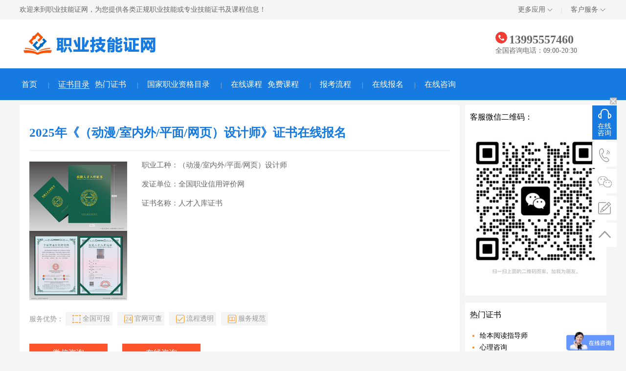

--- FILE ---
content_type: text/html
request_url: https://www.zyjnz.com/zsml/9876.html
body_size: 17638
content:
<!DOCTYPE html>
<html lang="en">
<head>
<meta http-equiv="mobile-agent" content="format=xhtml;url=https://m.zyjnz.com/view.php?aid=9876"><script type="text/javascript">if(window.location.toString().indexOf('pref=padindex') != -1){}else{if(/AppleWebKit.*Mobile/i.test(navigator.userAgent) || (/MIDP|SymbianOS|NOKIA|SAMSUNG|LG|NEC|TCL|Alcatel|BIRD|DBTEL|Dopod|PHILIPS|HAIER|LENOVO|MOT-|Nokia|SonyEricsson|SIE-|Amoi|ZTE/.test(navigator.userAgent))){if(window.location.href.indexOf("?mobile")<0){try{if(/Android|Windows Phone|webOS|iPhone|iPod|BlackBerry/i.test(navigator.userAgent)){window.location.href="https://m.zyjnz.com/view.php?aid=9876";}else if(/iPad/i.test(navigator.userAgent)){}else{}}catch(e){}}}}</script>
<meta charset="UTF-8">
<meta name="viewport" content="width=device-width,minimum-scale=1.0,maximum-scale=1.0,user-scalable=no" />
<title>2025年（动漫/室内外/平面/网页）设计师证书招生简章和报名入口 全国职业信用评价网（动漫/室内外/平面/网页）设计师人才入库证书 职业技能证网</title>
<meta name="description" content="2025年（动漫/室内外/平面/网页）设计师证书报名入口,全国职业信用评价网（动漫/室内外/平面/网页）设计师人才入库证书招生简章和报名入口、报考须知、报名时间、报名条件、报考指南、考试时间。" />
<meta name="keywords" content="（动漫/室内外/平面/网页）设计师人才入库证书,（动漫/室内外/平面/网页）设计师证书,（动漫/室内外/平面/网页）设计师证,全国职业信用评价网（动漫/室内外/平面/网页）设计师招生简章和报名入口,（动漫/室内外/平面/网页）设计师报名条件,（动漫/室内外/平面/网页）设计师报考指南,（动漫/室内外/平面/网页）设计师报名时间,（动漫/室内外/平面/网页）设计师考试时间" />
<link rel="stylesheet" type="text/css" href="/pc/css/style.css">

</head>
<body style="background:#f5f5f5;">

<div class="top min-w">
	<div class="wrapper clearfix">
		<div class="top-left fl">
			<span class="fl">欢迎来到<a href="/" target="_blank">职业技能证网</a>，为您提供各类正规职业技能或专业技能证书及课程信息！</span>
		</div>
		<div class="top-right fr">
			<div class="top-login fl">
				
			</div>
			<div class="top-setion fl">
				<a class="top-list-menu fl i-top-arrow2" href="#">更多应用</a>
					<ul class="top-list">
						<li><a target="_blank" rel="nofollow" href="http://m.zyjnz.com">手机版</a></li>
                        

					</ul>
				</div>
				<i class="split-line fl">|</i> 
				<div class="top-setion fl">
					<a class="top-list-menu fl i-top-arrow2" href="javascript:void(0);">客户服务</a>
					<ul class="top-list">
					<li><a rel="nofollow" href="https://affim.baidu.com/cps/chat?siteId=18717481&userId=34894555&siteToken=30c85395433409cd9380bb1d33b31e14" target="_blank">在线客服</a></li>
					<li><a rel="nofollow" href="https://affim.baidu.com/cps/chat?siteId=18717481&userId=34894555&siteToken=30c85395433409cd9380bb1d33b31e14" target="_blank">意见建议</a></li>
				</ul>
			</div>
		</div>
	</div>
</div>
<div class="header-index min-w white-bg">
    <div class="wrapper clearfix">
        <a class="logo fl" href="/"><img src="/pc/images/logo.png" ></a>
        <div class="search-bar fl clearfix">
            
            
            
        </div>
        <div class="header-tel fr">
		    <div class="tel">
				<img src="/pc/images/tel.png"/>
				<span class="wjktel">13995557460</span>
				<p>全国咨询电话：09:00-20:30</p>
			</div>
		</div>
    </div>
</div>

<div class="nav-index min-w theme-bg2 mb10">
    <div class="wrapper clearfix">
        <ul id="nav">
            <li>
            	<a href="/" target="_blank" >首页</a>
                	<i class="split-line ml5 mr5">|</i>
            </li>
            
            <li>           
                <a href="/zsml/" target="_blank"class="active">证书目录</a>	
                <a href="/rmzs/" target="_blank">热门证书</a>               
                <i class="split-line ml5 mr5">|</i></li>  
                
            <li>           
                <a href="/zgz/" target="_blank" >国家职业资格目录</a>   
                <i class="split-line ml5 mr5">|</i></li>              
    
             <li>   
                <a href="/zxkc/" target="_blank" >在线课程</a>
                <a href="/plus/list.php?tid=24&jg=%E9%99%90%E6%97%B6%E5%85%8D%E8%B4%B9" target="_blank">免费课程</a>
                <i class="split-line ml5 mr5">|</i></li>
                


           
           
                
                
            <li>           
                <a href="/bklc/" target="_blank" >报考流程</a>   
                <i class="split-line ml5 mr5">|</i></li>
                


            <li>   
                                            
                <a class="wjkqq" href="/bm/" target="_blank" >在线报名</a> 
                <i class="split-line ml5 mr5">|</i></li>
                


            <li>   
               	 <a class="wjkqq" href="https://affim.baidu.com/cps/chat?siteId=18717481&userId=34894555&siteToken=30c85395433409cd9380bb1d33b31e14" target="_blank">在线咨询</a> 
            </li>
        </ul>
    </div>
</div>
<div style="margin-bottom:10px;"></div>
<!--neirongye-->
<div class="contain wrapper clearfix mb10">
<div class="win900">
	<div class="fl sqer">
	    <div class="zhiwei">
	       <h1 style="font-weight: bold;">2025年《（动漫/室内外/平面/网页）设计师》证书在线报名</h1>
          <table width="860" border="0" cellpadding="0" cellspacing="0">
  <tbody>
    <tr>
      <td width="200" align="left" valign="top" style="padding: 12px 0 0 0"><a href="https://www.zyjnz.com/images/qgzyxypjw_jn.jpg" target="_blank"><img src="https://www.zyjnz.com/images/qgzyxypjw_jn.jpg" width="200" alt="全国职业信用评价网 人才入库证书 （动漫/室内外/平面/网页）设计师证证书样本"/></a></td>
      <td align="left" valign="top" style="padding: 0 0 0 30px"><p class="liulan "><span>职业工种：（动漫/室内外/平面/网页）设计师</span></p>
           <p class="liulan  "><span>发证单位：全国职业信用评价网 </span></p>
           <p class="liulan "><span>证书名称：人才入库证书</span></p>  
		   <p class="liulan"><span class=" hide">证书等级：初级/中级/高级</span> </p>   
           <p class="liulan"><span class="hide">考培周期：暂停报考</span></p>   
           <p class="liulan hide hide"><span style="margin-right:0">费用标准：</span><span></span></p>
           <p class="liulan hide">相关说明：本平台该证书暂停报考，了解同类证书。<span style="color:red; font-weight:bold">客服微信号：13995557460</span> </p>
           </td>
    </tr>
  </tbody>
</table>

          

            
            <div class="contact1_right_meddle1"> <p class="fl">
        服务优势：
    </p> 
            <a class="fl block"> 全国可报 </a> <a class="fl block a1"> 官网可查 </a>  <a class="fl block a3"> 流程透明 </a> <a class="fl block a2"> 服务规范 </a></div>
			
			<div class="shenqing">
			  
				<div class="hgweb">
					<a href="#" class="webnf" id="wxweb" onmouseover="Moveoutsover()" onmouseout="MoveoutSout()">微信咨询</a>
					  <div class="gh" id="gh" style="display:none;">
								<div class="inner"></div>
								<img class="pimg wjkwx" src="/images/wx2_13995557460.jpg"/>
								<p>微信二维码</p>
							</div>
                    
              
				</div>
				<a class="webnf" href="https://affim.baidu.com/cps/chat?siteId=18717481&userId=34894555&siteToken=30c85395433409cd9380bb1d33b31e14" target="_blank">在线咨询</a>
				
			</div>
		</div>
		
		
	</div>
	
<div class="fl sqer bkxz">
	<h2 class="xqtil">2025年（动漫/室内外/平面/网页）设计师报考须知：</h2>
	    <div class="xqq">
	    
	    
	    <div class="hide">
		  
      </div>
      
      <div>
		 <p>（动漫/室内外/平面/网页）设计师证书是相关从业人员可以重点学习和考取的证书，该证书表明持有者已经通过相关课程的培训和考核，具备相关的专业知识和职业技能，是岗前培训、在职培训、职业技能提升培训、创业培训的证明，是劳动者任职、上岗的参考依据之一。 证书编号为唯一编码，证书有效性可通过发证单位指定的官网查询。 </p>
      </div>
      
      <div class="hide">
      <h4>培养目标：</h4>
		  
      </div>
      
      <div class="hide">
      <h4>课程简介：</h4>
		        </div>
      
      <div class="hide">
      <h4>适合人群：</h4>
		       
      </div>


  <div class="">
		<h4>报考条件：</h4>
	      <p>年满18周岁及以上、高中或中专及以上学历、有相关工作经验或经过相应学时培训；部分工种达到工作年限或专业相符可放宽年龄及学历要求；各级别要求不同，具体是否符合要求请联系本站客服详询！</p>
</div>

  

	    <h4>报名资料：</h4>

		  
         
          <p class="">1、身份证正反面；2、二寸蓝底电子照片；3、毕业证或学历证明。</p>
          <p></p> 
          <p>备注：以上资料需确保真实有效，提交电子版照片或扫描件即可。</p>
        
                    

  
      

	 	<h4>报名流程：</h4>           
           
            <p>全国各地均可报名，无地域限制，可远程考试或就近安排考点！</p>  		    
            <p class="wjktel">第一步：添加本站客服微信：<span>13995557460</span>（手机号微信同号）；</p>
            <p>第二步：提交报名资料；</p>
            <p>第三步：报名费用可以通过公司对公账户/微信/支付宝等方式支付，相关费用均可开具正规发票！  </p>
           
           
     <h4>联系方式：</h4>
     <p class="wjktel">杨老师：<span>13995557460</span>（微信同号）</p>
</div>
	</div>
   

    
    <div class="fl sqer ">
		    <h2 class="xqtil">全国职业信用评价网（动漫/室内外/平面/网页）设计师证书样本：</h2>
            <div class="xqq imgwidth">
		        <a href="https://www.zyjnz.com/images/qgzyxypjw_jn.jpg" target="_blank"><img src="https://www.zyjnz.com/images/qgzyxypjw_jn.jpg" alt="全国职业信用评价网 人才入库证书 （动漫/室内外/平面/网页）设计师证证书样本"/></a>
            </div>
            <div class="xqq">
            <p>备注：1、因政策及隐私保护，证书信息有模糊处理，实际证书样式及内容以官方最新标准为准！2、证书上信息展示仅为示例，具体以实际申报为准！</p>
            </div>

	</div>
    
    
    
    
    <div class="fl sqer ">
	    <h2 class="xqtil">全国职业信用评价网及证书简介：</h2>
	    <div class="xqq imgwidth">
	      <p>全国职业信用评价网（简称职信网）是中编办备案的事业单位网站。职信网是发改委国家重大建设项目库项目，是国家信息中心全国投资项目在线审批监管平台赋码工程，由中央财政资金投资，若干国家部委人才交流机构倡议发起，有色金属工业人才中心（国资委所属事业单位）建设，其全资子公司北京诺斐释真管理咨询有限公司运营。</p><p>职信网是为企事业单位和个人提供职业信用、就业信息、职业能力评价和职业备案服务的国家级人力资源信息化平台，是涵盖人力资源各项服务的数据源中心，长期服务于中直机关事业单位、央企、国企、民营企业及社会各界从业人员。</p><p>职信网拥有事业单位网站标识，通过公安部信息安全等级保护备案，在人社部、教育部、公安部、工信部、中编办政务和公益机构域名注册管理中心等多部门登记备案并获得相应业务授权。</p><p>职信网采集的公民身份信息通过中央大数据接口与公安部实名认证系统实时联网核查，可确保身份证姓名和号码准确一致。</p><p>职信网对个人数据信息的采集和使用受《个人信息保护法》保护，证书打印和检索结果信息的创建过程受《电子签名法》保护，数据存储和查询过程受《网络安全法》保护，数据存证符合《网络安全等级保护基本要求》GB/T 22239-2019。</p><p>多年来，在社会各界的关心支持下，经过职信网各级合作单位的共同努力，职信网在职业能力评价、职业信用人才大数据库建设领域取得了突出成绩，为各领域从业人员职业能力提升、个人职业规划升级提供了积极的服务和帮助，为人才交流、就业和人力资源配置做出了积极的贡献。</p><p>为进一步推进我国职业信用体系建设，实现人才振兴，助力人才强国战略实施，职信网转型升级，守正创新，勇担时代责任，面向社会开展人才大数据库、人才培养、职业能力评价、职业技能竞赛、招聘就业、校企合作等工作。为促进职信网良性发展，充分激发人才大市场活力，职信网决定面向全国邀请项目合作方。</p> 	      
	      <p><strong>一、职业信用定义</strong></p><p>职业信用是从业人员职业能力水平度、职业法规遵从度、职业道德遵守度、职业履历完整度的综合记录和体现，反映了其职业能力、职业经历、责任、形象、报酬的提升和发展过程，是识别和配置人力资源的基本依据，也是商业信用、资产信用、信贷信用、综合信用的重要参考。</p><p><strong>二、发展目标</strong></p><p>完善职业信用体系，搭建人才发展平台。</p><p><em><span lang="EN-US">Ø </span></em><em>为各类机构提供定制化人才培养、评价、人力资源配置、&ldquo;产学研用&rdquo;一体化、交流合作等服务；</em></p><p><em><span lang="EN-US">Ø </span></em><em>为从业人员提供职业能力提升、个人职业规划升级等帮助；</em></p><p><em><span lang="EN-US">Ø </span></em><em>为各类机构和个人提供平等发展机会，与有志于人才开发事业的有识之士共谋发展、共同进步、共建共享、共谱华章。</em></p><p><strong>三、合作主体</strong></p><p>有意投身于人才培养、评价和职业信用开发的各类企事业单位、行业组织、高等院校、科研院所及个人。</p><p><strong>四、项目价值</strong></p><p>（一）保障各类组织建立各项人才服务能力</p><p>以各行业领域职业信用体系建设为基础，通过人才培养、评价、职业信息采集等方式建立各领域人才库，进一步服务人才选拔交流工作，促进人才就业和人力资源配置服务能力提升。</p><p>（二）促进各领域人才职业生涯发展</p><p><span lang="EN-US">1</span>、通过人才培养、职业能力评价建立职场信用记录，积累信用财富，提高就业竞争力；</p><p><span lang="EN-US">2</span>、奠定较高职业发展基础台阶，获得更大的发展空间，制定清晰职业生涯规划，督促、约束从业人员向更高的目标奋进；</p><p><span lang="EN-US">3</span>、提供高效的企人信息交互服务，个人获得领导、合作伙伴、同事、市场的信任，更直接快速获取可靠资源、寻找可靠雇主。</p><p>（三）促进企事业单位人力资源工作</p><p>提供人事档案审核、招聘服务、背景调查、电子合同、教育培训服务，提升企事业单位选人、用人、育人、留人能力。</p><p>（四）提升企事业单位信誉度</p><p>通过采集核验企事业单位经营情况、法人信誉、人员结构、主要人员职业信用情况，提供企事业单位职业信用评价备案服务，提升企事业单位社会信誉度。</p><p><span lang="EN-US"> </span></p><p><strong>五、项目架构</strong></p><p>（一）建立各领域人才库、角色库和人员分类标准</p><p>职信网已建成技能、专业、经营管理等人才队伍库；同时开发建设了较为成熟的中华优秀传统文化人才库；细分了专家库、师资库、职信库等工作角色库；完善了碳减排、家政、礼仪、英语教育等近百个垂直领域人才库。在此之上还明确区分了青少年（儿童）、高校毕业生、职业人群和中老年人群的信息采集和服务标准。</p><p>（二）人才培养、开发课题立项和研究</p><p><span lang="EN-US">1</span>、人才培养运行体系建设</p><p><span lang="EN-US">2</span>、职业培训标准开发</p><p><span lang="EN-US">3</span>、职业培训课程开发</p><p>职信网将职业道德教育、文化内涵培育、职业能力水平提升、社会实践全方位融入人才培养各环节，加强人才队伍建设。</p><p>（三）人才评价、职业能力评价体系建设</p><p><span lang="EN-US">1</span>、人才评价运行体系建设</p><p><span lang="EN-US">2</span>、职业能力评价标准开发</p><p>职信网与合作单位以社会第三方角色，开展有关职业的社会化第三方评价工作，作为国家职业资格和水平评价的补充。</p><p>（四）人才振兴，跨区域跨领域融合</p><p>职信网将人才交流、产品创作、优秀产品（作品）展示、职业技能竞赛（或以展代赛）、产品（作品）交流、产学研用结合、区域合作贯穿于人才振兴全过程。努力促进各领域市场的繁荣，从而进一步推动人才振兴工作。</p><p><strong>六、服务内容</strong></p><p>（一）人才库建设</p><p>（二）专家认证（人物百科）</p><p>（三）职业信用报告</p><p>（四）职业能力培训</p><p>（五）职业能力评价</p><p>（六）研修、研学、社会实践</p><p>（七）人才综合素养提升学习</p><p>（八）校企交流</p><p>（九）行业领域发展论坛</p><p><span lang="EN-US">1</span>、产业发展研讨</p><p><span lang="EN-US">2</span>、产学研用结合研讨</p><p><span lang="EN-US">3</span>、职业技能大赛</p><p><span lang="EN-US">4</span>、产品（作品）展览展示（线上线下相结合）</p><p>（十）项目激活发展和运营创新</p><p>（十一）产品、市场的挖掘、激活和创新</p><p>（十二）人才就业创业促进</p><p>（十三）机构职业信用评级备案</p><p><strong>七、服务模式</strong></p><p>人才培训、人才库、专家库、职业能力评价等服务通过与各类机构（行业协会、院校、教培机构、园区等）合作（职信网信息采集中心、人才服务中心），开展人才培养和评价工作，由职信网（或联合）颁发相关证书。其他服务内容由职信网和合作单位共同立项并邀请具有实力的机构联合运营。</p><p><strong>八、人才库分类（对应各领域人才入库证书）</strong></p><p>各合作单位可对人才库领域、职业（专业）提出合理建议（可参考国家职业分类大典及社会普遍存在的职业）。</p><div align="center">  <table width="579" cellspacing="0" cellpadding="0" border="0">    <tbody>      <tr>        <td colspan="3" width="579"><p align="left"><strong>人才队伍建设</strong></p></td>      </tr>      <tr>        <td width="193"><p align="center">技能人才库</p></td>        <td width="193"><p align="center">专业人才库</p></td>        <td width="193"><p align="center">经营管理人才库</p></td>      </tr>      <tr>        <td width="193"><p align="center">智力人才库</p>          <p align="center">（专家库）</p></td>        <td width="193"><p align="center">职业信用报告</p></td>        <td width="193"><p align="left">　</p></td>      </tr>      <tr>        <td colspan="3" width="579"><p align="left"><strong>专项领域人才库</strong></p></td>      </tr>      <tr>        <td width="193"><p align="center">碳减排领域人才库</p></td>        <td width="193"><p align="center">家政服务人才库</p></td>        <td width="193"><p align="center">家庭教育人才库</p></td>      </tr>      <tr>        <td width="193"><p align="center"><a name="_Hlk138159562">研学与社会实践数据库</a></p></td>        <td width="193"><p align="center">经济和金融人才库</p></td>        <td width="193"><p align="center">信息数字通信人才库</p></td>      </tr>      <tr>        <td width="193"><p align="center">网络安全人才库</p></td>        <td width="193"><p align="center">人力资源服务人才库</p></td>        <td width="193"><p align="center">中华优秀传统文化人才库</p></td>      </tr>      <tr>        <td width="193"><p align="center">中国文化和旅游人才库</p></td>        <td width="193"><p align="center">乡村书画领域人才库</p></td>        <td width="193"><p align="center">文学艺术领域人才库</p></td>      </tr>      <tr>        <td width="193"><p align="center">体育领域人才库</p></td>        <td width="193"><p align="center">新闻广播影视出版</p>          <p align="center">人才库</p></td>        <td width="193"><p align="center">社会舆情领域人才库</p></td>      </tr>      <tr>        <td width="193"><p align="center">宠物服务人才库</p></td>        <td width="193"><p align="center">规划设计领域人才库</p></td>        <td width="193"><p align="center">建筑建材领域人才库</p></td>      </tr>      <tr>        <td width="193"><p align="center">生产制造领域人才库</p></td>        <td width="193"><p align="center">再生资源领域人才库</p></td>        <td width="193"><p align="center">能源电力领域人才库</p></td>      </tr>      <tr>        <td width="193"><p align="center">化学化工领域人才库</p></td>        <td width="193"><p align="center">农林牧渔领域人才库</p></td>        <td width="193"><p align="center">工程技术领域人才库</p></td>      </tr>      <tr>        <td width="193"><p align="center">交通运输领域人才库</p></td>        <td width="193"><p align="center">食品工程领域人才库</p></td>        <td width="193"><p align="center">中国环境保护人才库</p></td>      </tr>      <tr>        <td width="193"><p align="center">检验化验领域人才库</p></td>        <td width="193"><p align="center">大健康健康领域人才库</p></td>        <td width="193"><p align="center">生活服务领域人才库</p></td>      </tr>      <tr>        <td width="193"><p align="center">安全消防领域人才库</p></td>        <td width="193"><p align="center">房地产物业领域人才库</p></td>        <td width="193"><p align="center">租赁和商务服务人才库</p></td>      </tr>      <tr>        <td width="193"><p align="center">会展服务领域人才库</p></td>        <td width="193"><p align="left">　</p></td>        <td width="193"><p align="left">　</p></td>      </tr>    </tbody>  </table></div><p><strong>九、服务介绍</strong></p><p>围绕各领域针对职业人群、青少年、中老年群体和各类机构开展人才培养（培训）、人才入库、职业能力评价、专家认证（人物百科）、职业信用报告、<a name="_Hlk138159457">研学和社会（课外）实践记录备案</a>、校企交流、行业发展论坛、人才就业创业促进、机构职业信用评级备案等工作。</p><p>部分内容介绍：</p><p>（一）人才库</p><p>人才库分技能人才库、专业人才库、经营管理人才库、智力人才库、专项领域人才库五类，是记录从业人员具备的单项专业能力和对应的水平（初级、中级、高级）。人才库一般由<span lang="EN-US">1-2</span>项职业资格、专业职称、教育培训和任职岗位等职业能力信息组成，例如：家政保洁员（高级），需要采集从业人员四项基本信息（教育经历、培训经历、工作经历、证书经历）中的<span lang="EN-US">1-2</span>项内容，来佐证入库人员在家政保洁员岗位上能够达到高级水平。原则上入库人员提供的都是过往履历，职信网通过人才审核流程后颁发相应凭证用以证明该能力所关联的各项信息。入库人员所持有的《技能人才入库证书》或《家政服务人才入库证书》作为第三方专业认证评价备案结果，可以精准定位人才的职业水平，比传统的评价结果更具说服力，同时服务平台提供的在线评价、反馈基础能力可及时监控职业人执业情况。</p><p>人才入库是从业人员就业、岗位提升和技术能力水平的有效证明，相关部门可通过扫描二维码对专业基础和提升过程进行追溯。</p><p>（二）职业能力评价</p><p>职业能力评价是对某一岗位或职业从业人员的职业能力、水平进行评价（初级、中级、高级），参与职业能力评价的从业人员必须参加在职信网备案并认可的机构的培训考核（也可单一参加考核），考核合格后颁发相应级别《职业能力评价证书》。例如：家政保洁员（高级），从业人员通过参加集中培训并通过高级别考核合格后获得职业能力评价证书，证书内容会记录职业评价概况，二维码会记录培训和考核的过程信息。职业能力评价是通过培训方法统一提升从业人员能力水平，通过考核定级达到能力标准的一致性，是判断从业人员是否符合职业能力要求的重要参考依据，可作为从业依据向行政主管部门申请从业资格备案。</p><p>（三）专家认证（人物百科）</p><p>智库专家认证记录相关行业领域取得突出贡献和发挥创新、带头作用的杰出人才。职信网面向各类行业组织和个人（专家或专家委托人），采集以专业分类和研究方向为主，以<span lang="EN-US">4</span>项基本信息为辅的行业专家信息，专家信息可以单独申报也可以关联专业认证信息联合申报，专家信息通过人才审核流程后颁发智库专家入库凭证和牌匾。</p><p>智库专家认证是行业各类咨询、竞赛、评比、表彰等活动的共享资源库，为跨行业的专家资源对接提供信息交换平台。建立完整完善的行业专家资源库，以尽量规避行业交流中专家信息更新不及时、不对称的问题。便于从业人员在某一领域或行业展现自身专业性。</p><p>（四）职业信用报告</p><p>职业信用报告记录从业人员各项职业能力水平和主要职业履历、作品、荣誉的综合认证报告。报告可关联职业认证信息、智库专家信息和<span lang="EN-US">4</span>项基本信息中的任意一项或多项，生成较为丰富的职信报告。职信报告分首页和报告页，通过首页二维码可在线展示报告详细内容。报告生成后报告内容将封装为<span lang="EN-US">PDF</span>文件，任何时候扫码查看的都为同一报告。从业人员和授权机构均可生成职信报告，从业人员可拥有多份职信报告。</p><p>职信报告产品是多维度展示个人职业信息状况，塑造良好的职业形象，积累职业信用。在跨行业、跨地区人才流动时快速获得单位、领导和同事的信任，为个人职业发展奠定较高的基础台阶。</p><p>（五）研学和社会（课外、专业）实践记录备案</p><p>学龄前、青少年、中老年参加各类研学、社会实践、课外实践、劳动实践、评选表彰、公益活动、艺术等级考级等活动后，活动组织机构将研学、实践、活动、荣誉等信息录入研学与社会实践数据库，并在活动组织机构颁发的相关证书上印制特定样式的职信网图标和职信网二维码，是相关群体研学和社会（课外、专业）实践的记录备案和查询平台。</p><p>青少年可以此为基础建立永久性个人职业信用档案，在职信网不定期添加更新个人各类奖项和荣誉，并伴随职业生涯，作为今后升学、出国深造、从业的重要参考依据。本证书可作为在校学生评比表彰和学生综合素质评价的重要参考依据和评分依据。</p> 
		    <div class="mors" style="width: 250px;"> 
				<a class="wmore wjkqq" href="https://affim.baidu.com/cps/chat?siteId=18717481&userId=34894555&siteToken=30c85395433409cd9380bb1d33b31e14" target="_blank">了解更多证书详情？点此咨询！</a>
			</div>
      </div>
	</div>
    
 
  
      <div class="fl sqer hide">
	    <h2 class="xqtil">2025年（动漫/室内外/平面/网页）设计师课程参考目录：</h2>
	    <div class="xqq kcml">
				                
                <p>仅展示部分参考课程目录，具体课程内容以官方实际配套课程及教材为准，更多课程内容请联系本站客服了解详情。</p>
		    <div class="mors" style="width: 250px;">
				<a class="wmore wjkqq" href="https://affim.baidu.com/cps/chat?siteId=18717481&userId=34894555&siteToken=30c85395433409cd9380bb1d33b31e14" target="_blank" rel="nofollow">了解更多免费课程？点此咨询！</a>
			</div>
      </div>
	</div>
   
   <div class="fl sqer ">
		    <h2 class="xqtil">全国职业信用评价网人才入库证书证书展示：</h2>
            <div class="xqq imgwidth">
		         <p><img src="https://www.zyjnz.com/images/zszs_qgzxw1.jpg"></p><p><img src="https://www.zyjnz.com/images/zszs_qgzxw2.jpg"></p><p><img src="https://www.zyjnz.com/images/zszs_qgzxw3.jpg"></p><p><img src="https://www.zyjnz.com/images/zszs_qgzxw4.jpg"></p>
            </div>
            <div class="cxwz">证书查询网址：https://www.ocecc.cn
		    </div>


	</div>
   
       <div class="fl sqer hide">
	    <h2 class="xqtil">全国职业信用评价网人才入库证书职业/工种表：</h2>
	    <div class="xqq imgwidth gzml">
	       
		    <div class="mors" style="width: 250px;"> 
				<a class="wmore wjkqq" href="https://affim.baidu.com/cps/chat?siteId=18717481&userId=34894555&siteToken=30c85395433409cd9380bb1d33b31e14" target="_blank">没看到想报的证书？点此咨询！</a>
			</div>
      </div>
	</div>
    

    
    <div class="fl sqer ">
	    <h2 class="xqtil">特别说明：</h2>
	    <div class="xqq imgwidth">
				<p><img src="http://www.zyjnz.com/images/zszs_qgzxwzsyb.jpg"></p>
		    <div class="mors">
				<a class="wmore wjkqq" href="https://affim.baidu.com/cps/chat?siteId=18717481&userId=34894555&siteToken=30c85395433409cd9380bb1d33b31e14" target="_blank">还有疑问？点此咨询！</a>
			</div>
      </div>
	</div>
   
   
   <div class="fl sqer">
		    <h2 class="xqtil">公司营业执照展示：</h2>
            <div class="xqq imgwidth">
		        <a href="http://www.zyjnz.com/images/yyzz.jpg" target="_blank"><img src="http://www.zyjnz.com/images/yyzz.jpg" /></a>
            </div>
            <div class="cxwz"></div>
            

	</div>  
    
   
    
    <div class="fl sqer">
	 	<h2 class="newxqtil">咨询方式：</h2>
  		<div class="ps">
          
            <p>咨询电话：13995557460（微信同号，欢迎添加微信咨询！）</p>
  		</div>
	</div>
    

    

   
  
      
    
	
    

    
    
    



</div> 
	<div class="fr las">


		<div class="pcz">
			<p>客服微信二维码：</p>
		    <div style="padding: 10px">
			<img src="/images/wx1_13995557460.jpg" />
		    </div>
		</div>
       
       
      
       
        <div class="pcz">
			<p>热门证书</p>
		    <ul class="pczul">
			<li>   <a href="/zsml/13369.html" target="_blank" title="绘本阅读指导师">绘本阅读指导师</a>			</li>
<li>   <a href="/zsml/14764.html" target="_blank" title="心理咨询">心理咨询</a>			</li>
<li>   <a href="/zsml/1364.html" target="_blank" title="家庭教育指导师">家庭教育指导师</a>			</li>
<li>   <a href="/zsml/11745.html" target="_blank" title="全媒体运营师">全媒体运营师</a>			</li>
<li>   <a href="/zsml/11873.html" target="_blank" title="中医预防保健调理技术">中医预防保健调理技术</a>			</li>
<li>   <a href="/zsml/3965.html" target="_blank" title="职业经理人">职业经理人</a>			</li>
<li>   <a href="/zsml/10743.html" target="_blank" title="企业合规师">企业合规师</a>			</li>
<li>   <a href="/zsml/1119.html" target="_blank" title="现代物流管理师">现代物流管理师</a>			</li>

		    </ul>
		</div> 
       
          
             <div class="pcz ">
             
			<p>相关证书</p>
		    <ul class="pczul">
			<li>   <a href="/zsml/18651.html" target="_blank" title="三维动漫动画设计师">三维动漫动画设计师</a>			</li>
<li>   <a href="/zsml/18331.html" target="_blank" title="国学文化动漫师">国学文化动漫师</a>			</li>
<li>   <a href="/zsml/17837.html" target="_blank" title="平面设计师">平面设计师</a>			</li>
<li>   <a href="/zsml/17830.html" target="_blank" title="动漫游戏设计师">动漫游戏设计师</a>			</li>
<li>   <a href="/zsml/17253.html" target="_blank" title="动漫与游戏设计师">动漫与游戏设计师</a>			</li>
<li>   <a href="/zsml/16573.html" target="_blank" title="动漫设计师">动漫设计师</a>			</li>
<li>   <a href="/zsml/16545.html" target="_blank" title="平面设计师">平面设计师</a>			</li>
<li>   <a href="/zsml/16538.html" target="_blank" title="3D动漫设计师">3D动漫设计师</a>			</li>
<li>   <a href="/zsml/16537.html" target="_blank" title="三维动漫设计师">三维动漫设计师</a>			</li>
<li>   <a href="/zsml/15984.html" target="_blank" title="室内外设计师">室内外设计师</a>			</li>
<li>   <a href="/zsml/15872.html" target="_blank" title="平面设计师">平面设计师</a>			</li>
<li>   <a href="/zsml/15680.html" target="_blank" title="动漫设计师">动漫设计师</a>			</li>
<li>   <a href="/zsml/15581.html" target="_blank" title="平面/室内设计师">平面/室内设计师</a>			</li>
<li>   <a href="/zsml/14593.html" target="_blank" title="国学文化动漫师">国学文化动漫师</a>			</li>
<li>   <a href="/zsml/13984.html" target="_blank" title="平面设计师">平面设计师</a>			</li>
<li>   <a href="/zsml/13937.html" target="_blank" title="photoshop平面设计">photoshop平面设计</a>			</li>
<li>   <a href="/zsml/13874.html" target="_blank" title="高级平面设计师">高级平面设计师</a>			</li>
<li>   <a href="/zsml/13857.html" target="_blank" title="动漫游戏设计师">动漫游戏设计师</a>			</li>
<li>   <a href="/zsml/13850.html" target="_blank" title="平面设计师">平面设计师</a>			</li>
<li>   <a href="/zsml/13346.html" target="_blank" title="平面设计师">平面设计师</a>			</li>

		    </ul>
		    <a  class="pcms wjkqq" href="https://affim.baidu.com/cps/chat?siteId=18717481&userId=34894555&siteToken=30c85395433409cd9380bb1d33b31e14" target="_blank">了解更多证书</a>
		</div>         

        

</div>
	</div>
</div>
<!--foot-->

<div class="footer-index white-bg" style="border-bottom:none;">
  <div class="wrapper pt10">
    <div class="footer-index-botm pb20">
      <p>声明：武汉尚文堂教育科技有限公司旗下职业技能证网本身不进行任何培训及认证服务、不提供或承诺任何违法形式的证书办理，仅提供各类正规合法职业技能相关证书报名及学习考试咨询服务，宗旨为助力各类考生按正规流程轻松快速获得各类职业技能相关证书！</p>
      <p>咨询电话：13995557460 商务合作热线：13995557460 工作时间：9:00-21:00（周六、周日及节假日不休息）</p>
      <p>职业技能证网 版权所有 总部地址：湖湖北省武汉市洪山区野芷湖西路武汉创意天地一期商业中心5层:B12-67(创客星孵化器)  <a href="/gywm/" target="_blank">关于我们</a></p>
      <p><a href="https://beian.miit.gov.cn" target="_blank" id="BeiAnHao">鄂ICP备17012204号-13</a> &nbsp;&nbsp;&nbsp;&nbsp;<img src="/pc/images/jc.png"/><span><a href="http://www.beian.gov.cn/portal/registerSystemInfo?recordcode=42010202002445" target="_blank">鄂公网安备42011102004734号</a></span></p>
      
      <script>
    var yuming = window.location.host;
    if (yuming == "www.zyzgzw.com" || yuming == "zyzgzw.com") {
        document.getElementById("BeiAnHao").innerHTML = "鄂ICP备17012204号-15";
    }
	</script>

    </div>
  </div>
</div>
<div class="right-kefu"> <a href="#" class="kefu-close"></a>
  <ul>
    <li> <a rel="nofollow" id="Talk990" href="#" class="kefu-online kefu-hov"> <i></i>
      <p>在线<br>
        咨询</p>
      </a>
      <div class="kefu-con" style="display: none;">
        <div class="kefu-hide"> <em class="kefu-arrow"></em>
          <div class="kefu-ol">
            <div class="kefu-ol-con clearfix">
              <h3>杨老师QQ</h3>
              <ul>
                <li><a rel="nofollow" id="Talk991" href="https://affim.baidu.com/cps/chat?siteId=18717481&userId=34894555&siteToken=30c85395433409cd9380bb1d33b31e14" target="_blank" class="kefu-zx wjkqq"></a></li>
                <li><a rel="nofollow" id="BizQQWPA1" href="https://affim.baidu.com/cps/chat?siteId=18717481&userId=34894555&siteToken=30c85395433409cd9380bb1d33b31e14" class="kefu-qq wjkqq"></a></li>
              </ul>
            </div>
            <div class="kefu-ol-con clearfix">
              <h3>杨老师微信</h3>
            </div>

           <img class="wjkwx" src="/pc/images/jzwx.png" alt="">
         

          </div>
        </div>
      </div>
    </li>
  </ul>
  <ul class="kefu-ul-h">
    <li> <a href="#" class="kefu-phone kefu-hov"><i class="kefu-i"></i>
      <p class="kefu-font">电话<br>
        咨询</p>
      </a>
      <div class="kefu-con" style="display: none;">
        <div class="kefu-hide"> <em class="kefu-arrow"></em>
          <div class="kefu-mobile">
            <h3>报名咨询热线</h3>
            <h4 class="wjktel">13995557460</h4>
            <h3>电话咨询时间</h3>
            <h3 class="kefu-time">09:00-20:30</h3>
          </div>
        </div>
      </div>
    </li>
    <li> <a href="#" class="kefu-code kefu-hov"><i class="kefu-i"></i>
      <p class="kefu-font">微信<br>
        咨询</p>
      </a>
      <div class="kefu-con" style="display: none;">
        <div class="kefu-hide"> <em class="kefu-arrow"></em>
          <div class="kefu-ewm"> <img class="wjkwx" src="/pc/images/jzwx.png" alt="">
            <p>微信咨询</p>
          </div>
        </div>
      </div>
    </li>
    <li> <a target="_blank" rel="nofollow" href="https://affim.baidu.com/cps/chat?siteId=18717481&userId=34894555&siteToken=30c85395433409cd9380bb1d33b31e14" target="_blank" class="kefu-apply kefu-hov"> <i class="kefu-i"></i>
      <p class="kefu-font">意见<br>
        反馈</p>
      </a> </li>
  </ul>
  <ul>
    <li> <a href="#" class="kefu-more"><i></i></a> </li>
    <li><a href="#" class="kefu-gotop kefu-hov"><i class="kefu-i"></i>
      <p class="kefu-font">返回<br>
        顶部</p>
      </a></li>
  </ul>
</div>

<!--沟通工具-->
<script>
var _hmt = _hmt || [];
(function() {
  var hm = document.createElement("script");
  hm.src = "https://hm.baidu.com/hm.js?30c85395433409cd9380bb1d33b31e14";
  var s = document.getElementsByTagName("script")[0]; 
  s.parentNode.insertBefore(hm, s);
})();
</script>




<!--联系方式加载-->    
<script src="/pc/js/tel.js"></script>

<!--百度统计 PC--> 
<script>
var _hmt = _hmt || [];
(function() {
  var hm = document.createElement("script");
  hm.src = "https://hm.baidu.com/hm.js?d96ac922c92c02704d5787a92a8d8746";
  var s = document.getElementsByTagName("script")[0]; 
  s.parentNode.insertBefore(hm, s);
})();
</script>



<!--导航高亮--> 

<script src="/pc/js/jquery.min.js"></script>
<script src="/pc/js/top.js"></script>
<!--获取IP-->
<script src="http://pv.sohu.com/cityjson?ie=utf-8"></script> 
<script type="text/javascript"> 
		
	//获取来路URL
	document.getElementById("job").value =document.referrer;
	//获取当前URL
	document.getElementById("guest").value = window.location.href;
	//获取城市和IP
	var city = returnCitySN["cip"]+','+returnCitySN["cname"]; //定义城市IP
	//document.write(city1);	
	document.getElementById("ip").value = city;
	
			
//表单验证
function isPhoneNo() {
  var phone = document.getElementById('lxdh').value;
    if(!(/^1[34578]\d{9}$/.test(phone))){ 
		form.lxdh.focus();
        alert("请填写正确的手机号");  
 		
        return false; 
    } 
}
</script>
</body>

--- FILE ---
content_type: text/css
request_url: https://www.zyjnz.com/pc/css/style.css
body_size: 32419
content:
*{
	border:none;
	margin:0;
	padding:0;
	list-style:none;
	text-decoration:none;
	font-size:14px;
	font-family:"微软雅黑";
	color:#666;
}

body,html{
  scroll-behavior: smooth;
}
.min-w {
    min-width: 1200px;
}
.top {
    width: 100%;
    height: 40px;
    line-height: 40px;
    background: #f5f5f5;
    color: #666;
}
.wrapper {
    width: 1200px;
	margin:0 auto;
}
.clearfix {
    zoom: 1;
}
.top-left {
    position: relative;
}
.fl{
	float:left;
}
.fl a{
	color:#666;
}
.split-line {
    font-size: 12px;
    color: #c8c8c8;
    font-family: "simsun";
	font-weight: 400;
    margin: 0 15px;
}
i{
	font-style: normal;
}
.mr10 {
    margin-right: 10px;
}
.ml10 {
    margin-left: 10px;
}
.fr {
    float: right;
}
.fl .theme-color {
    color: #dd3635;
}
.mlr5 {
    margin: 0 5px;
}

.none{display:none}

.top-setion {
    position: relative;
    height: 40px;
}
.top-list-menu {
    width: 74px;
    height: 38px;
    line-height: 38px;
    border: 1px solid #f5f5f5;
    color: #666;
    text-align: center;
}
.i-top-arrow1:after, .i-top-arrow2:after {
    background-position: 0 0;
}
.i-top-arrow1:after, .i-top-arrow2:after {
    content: "";
    display: inline-block;
    margin-left: 5px;
    width: 9px;
    height: 5px;
    background: url(../images/top-icon.png) no-repeat;
    vertical-align: middle;
}
.top-list {
    position: absolute;
    top: 39px;
    left: 0;
    border: 1px solid #e6e6e6;
    border-top: none;
    background-color: #fff;
    z-index: 100;
    display:none;
	width:74px;
}
.top-list li {
    line-height: 30px;
    text-align: center;
    cursor: pointer;
	width:74px;
}
.current{color:#f00;}
.top-drop .i-top-arrow2:after {    
	background-position-x: -10px;
}
.top-drop .top-list-menu {    
	color: #666;    
	background-color: #fff;
    border: 1px solid #e6e6e6;
    border-bottom: 1px solid #fff;
}
.top-list li a {
    display: block;
	color:#666;
}
.top-list li a:hover {    
	background: #f9f9f9;    
	color: #d58f15;
}
.white-bg {
    background: #fff;
}
.header-index {
    height: 100px;
}
.search-bar {
    margin-top: 30px;
    margin-left: 50px;
}
.search-bar-l {
    position: relative;
    width: 461px;
    height: 34px;
    border: 2px solid #ff9f00;
}
input[type="button"], input[type="submit"], input[type="reset"] {
    cursor: pointer;
    -webkit-appearance: none;
    border-radius: 0;
}
.search-bar-r {
    width: 98px;
    height: 38px;
    border: none;
    font-size: 16px;
    color: #fff;
    cursor: pointer;
    background: #ff9f00;
}
input, textarea {
    outline: none;
    font-family: "PingFang SC", "Helvetica Neue", Helvetica, Arial, "Hiragino Sans GB", "Heiti SC", "Microsoft YaHei", "WenQuanYi Micro Hei", sans-serif;
}
.clearfix:after {
    content: "";
    display: block;
    visibility: hidden;
    clear: both;
    height: 0;
    font-size: 0;
}
.icon-search {
    position: absolute;
    top: 8px;
    left: 10px;
	font: 14px Arial, "微软雅黑";
}
.search-bar-l input {
    display: block;
    width: 88%;
    height: 34px;
    line-height: 34px;
    text-indent: 40px;
    border: none;
    font-size: 14px;
    color: #666;
	 padding-left: 12%;
}
.hot-search {
    position: absolute;
    top: 0;
    right: 0;
}
.hot-search a {
    display: inline-block;
    margin-top: 6px;
    margin-right: 10px;
    padding: 3px;
    background: #eee;
    font-size: 12px;
    color: #999;
}
.header-tel {
    margin-top: 25px;
    margin-right: 60px;
	overflow:hidden;
}
.tel span{
	font-weight:700;
	font-size:24px;
}
.tel p{
	text-align:center;
}
.logo img{
	width:284px;
	margin-top:10px;
}
.theme-bg2 {
    background: #167ae1;
}
.nav-index {
    height: 65px;
}
.nav-index li {
    float: left;
    height: 65px;
    line-height: 65px;
    text-align: center;
}
.nav-index li a {
    margin-left: 3.5px;
    margin-right: 3.5px;

    font-size: 16px;
    color: #fff;
}
.nav-index li a:hover, .nav-index li a.active {
    border-bottom: 1px solid #fff;
}

.sqer h3{
	font-size: 16px;
	color: #368ee0;
	padding-top: 20px;
	padding-bottom: 20px;
}
	
	
/*底部*/
.footer-index{
	border-bottom:1px solid #ececec;
}
.footer-index-up{
	padding:38px 0;
}
.footer-index-up ul {
    margin-right: 120px;
}
.footer-index-up li.tit {
    line-height: 30px;
    font-size: 16px;
    font-weight: 700;
}
.footer-index-up li {
    line-height: 26px;
    font-size: 14px;
    color: #666;
}
.footer-index-up li {
    line-height: 26px;
    font-size: 14px;
    color: #666;
}
.footer-index-botm  p{
	line-height:24px;
}

.footer-index-up li a {
    font-size: 14px;
}
.footer-index-botm {
    text-align: center;
    color: #666;
	padding:60px 0 20px 0;
}
.footer-index-mid{
	text-align:center;
}
.footer-index-mid a{
	margin:0 5px;
}
.dh {
	margin-top:10px;
}
.er dd{
	line-height:24px;
}
.dh ul li{
	margin-bottom:10px;
}
.dh ul li img{
	float:left;
}
.dh ul li span{
	line-height:31px;
}
.er{
	margin-top:10px;
	text-align:center;
}
.spe{
	margin-right:20px;
}
/*main*/
.width1 {
    width: 300px;
}
.focus {
    width: 300px;
    height: 370px;
    overflow: hidden;
    position: relative;
}
.focus ul {
    height: 370px;
    position: absolute;
}
.focus ul li {
    float: left;
    width: 300px;
    height: 370px;
    overflow: hidden;
    position: relative;
}
.focus ul li a {
    display: block;
    width: 300px;
    height: 370px;
}
.focus ul li a img {
    width: 100%;
    height: 100%;
}
.focus .btn {
    position: absolute;
    width: 280px;
    height: 10px;
    padding: 5px 10px;
    right: 0;
    bottom: 5px;
    text-align: center;
}
.focus .btn span.on {
    background: #dd3635;
}
.focus .btn span {
    display: inline-block;
    _display: inline;
    _zoom: 1;
    width: 26px;
    height: 5px;
    _font-size: 0;
    margin-left: 2px;
    margin-right: 2px;
    cursor: pointer;
    background: #c6c6c6;
}
.focus .preNext {
    width: 36px;
    height: 36px;
    position: absolute;
    top: 50%;
    margin-top: -18px;
    background-image: url(../images/sprite.png);
    background-repeat: no-repeat;
    cursor: pointer;
    display: none;
}
.focus .pre {
    left: 0;
    background-position: left top;
}
.focus .next {
    right: 0;
    background-position: right top;
}
.width2 {
    width: 590px;
}
.white-bg {
    background: #fff;
}
.index-mid-mid {
    height: 365px;
}
.pt5 {
    padding-top: 5px;
}
.plr20 {
    padding-left: 20px;
    padding-right: 20px;
}
.word-style1 {
    padding-top: 10px;
    padding-bottom: 5px;
}
.bb-da {
    border-bottom: 1px dashed #d1d5e1;
}
.word-style1 h2 {
    padding-bottom: 4px;
    height: 24px;
    line-height: 24px;
    white-space: nowrap;
}
.word-style1 h2 a{
	font-size: 18px;
}
.word-style1 p a{
	font-size:16px;
}
.word-style1 .split-line {
    padding-left: 8px;
    padding-right: 8px;
    font-size: 14px;
}
.split-line {
    font-size: 12px;
    color: #c8c8c8;
    font-family: "simsun";
    font-weight: 400;
}
.ad01 {
    display: block;
    width: 550px;
    height: 56px;
}
.ad01 img, .ad02 img, .ad03 img, .ad04 img, .ad05 img, .ad06 img, .ad07 img, .ad08 img {
    width: 100%;
    height: 100%;
}
.mb10 {
    margin-bottom: 5px;
}
.word-style1 p {
    height: 28px;
    line-height: 28px;
    font-size: 16px;
    white-space: nowrap;
}
.width3 {
    width: 290px;
    background: #fff;
    position: relative;
}
.pr10 {
    padding-right: 10px;
}
.pl10 {
    padding-left: 10px;
}
.pt10 {
    padding-top: 10px;
}
.title1 h2 {
    font-size: 16px;
}
.fr .theme-color2 {
    color: #167ae1;
}
.see-more {
    font-size: 14px;
    color: #999;
}
.ques-ranking-con {
    padding-bottom: 22px;
}
.ques-ranking-con li {
    height: 31px;
    line-height: 30px;
    overflow: hidden;
}
.icon-block2-spe {
    background: #ff9f00;
    color: #fff;
}
.icon-block2 {
    margin-right: 5px;
    width: 18px;
    height: 18px;
    line-height: 18px;
}
.icon-block1, .icon-block2 {
    display: inline-block;
    vertical-align: middle;
    text-align: center;
    background: #eaeaea;
    color: #999;
    font-weight: 700;
}
.ques-ranking-con li a {
    font-size: 14px;
}
.ques-ranking-con li .icon-eye {
    color: #999;
}
.icon-eye:before {
    display: inline-block;
    margin-right: 4px;
    vertical-align: 1px;
    width: 14px;
    height: 8px;
    font-size: 0;
    background-position: -180px 0;
}
.icon-search:before, .icon-horn:before, .icon-arrow1:before, .icon-ranking1:before, .icon-had:before, .icon-hadno:before, .icon-zk:before, .icon-bkw:before, .icon-jd:before, .icon-bk:before, .icon-yjs:before, .icon-gw:before, .icon-eye:before, .icon-bk-group:before, .icon-star:before, .icon-blue-dot:before, .title5 a.active:before, .icon-interview:before, .icon-yxk:before, .icon-zyk:before, .icon-jzk:before, .icon-location:before, .icon-letter:before, .icon-star2:before, .icon-classify:before, .icon-del:before, .icon-del2:before, .icon-arrow2:before, .icon-arrow3:before, .icon-add:before, .icon-arrow4:before, .icon-star3:before, .icon-bm:before, .icon-bmlc-bg:before, .icon-star4:before {
    content: "";
    background-image: url(../images/icon-index-normal.png);
    background-repeat: no-repeat;
}
a:hover .icon-eye:before,.icon-eye:hover:before {    background-position-x: -210px;}.icon-bk-group:before {    
	display: inline-block;        
	width: 92px;    
	height: 26px;        
	vertical-align: -7px;    
	background: url(../images/add-qq.jpg) no-repeat;
}
.icon-block2-spe {
    background: #ff9f00;
    color: #fff;
}
.ques-ranking-con .spe {
    height: 49px;
    overflow: hidden;
    box-sizing: border-box;
}
.ques-ranking-con li.spe {
    padding-bottom: 0;
	margin-right: 0px;
	margin-top: 45px;
	height: 45px;
}
.theme-bg {
    background: #dd3635;
}
.ques-ranking-con a:hover {
    color: #dd3635;
}
.ques-ranking-con .tw-btn:hover {
    color: #fff;
    background: #bb2524;
}
.ques-ranking-con a {
    width: 244px;
}
.ques-ranking-con .tw-btn:before {
    content: "";
    margin-right: 8px;
    display: inline-block;
    vertical-align: middle;
    width: 10px;
    height: 16px;
    font-size: 0;
    background-position: 0 -20px;
}
.ques-ranking-con .tw-btn {
    width: 100%;
}
.ques-ranking-con .tw-btn {
    display: block;
    width: 100%;
    height: 36px;
    line-height: 36px;
    color: #fff;
    text-align: center;
    font-size: 16px;
}
.ques-ranking-con .icon-ywbd, .ques-ranking-con .tw-btn:before {
    background-image: url(../images/icon-right-wd.png);
    background-repeat: no-repeat;
}
.contain .xmnr_ul{
	background:#fff;
	padding:30px 0;
	overflow:hidden;
}
.contain .xmnr_ul li{
	border-right:1px solid #ddd;	
	float:left;
	width:239px;
}
.contain .xmnr_ul li:last-child{
	border-right:none;
}
.xmnr_ul li img,.xmnr{
	float:left;
}
.xmnr{
	margin-top:3px;
}
.xmnr a{
    display: block;
	font-size:16px;
	color:#000;
}
.xmnr span{
	color:#999;
}
.new_ul{
	overflow:hidden;
	margin:0 20px;
}
.con_nr{
	width:595px;
	float:left;
	overflow:hidden;
	background:#fff;
}
.con_title{
	margin-left:10px;
	padding-top:10px;
	border-bottom:1px solid #286eb8;
	overflow:hidden;
}
.con_title p{
	width:129px;
	float:left;
	background:#286eb8;
	text-align:center;
	line-height:32px;
	margin-right:30px;
}
.con_title p a{
	color:#fff;
	font-size:16px;	
}
.con_title a{
	line-height:32px;
	color:#000;
	font-size:14px;
}
.con_title a:hover {
    color: #ff0000;
}
.afv{
	float:right;
	margin-right:10px;
}
.cul{
	padding:10px 10px 10px 40px;
}
.cul li{
	list-style: disc;
	color: #ef801d;	
	line-height: 34px;
}
.cul li p{
	float:left;
}
.cul li a{
	color:#000;
	font-size: 14px;
}
.cul li a:first-child{
	margin-right:25px;
}
.cul li .btitle{
	overflow:hidden;
	text-overflow:ellipsis ;
	white-space: nowrap;
	width:284px;
}
.cul li .btitle:hover{
	color:#f37800;
}
.cul li .time{
	float:right;
}
.con_r{
	float:right;
}
.a20{
	margin:20px 0;
	overflow:hidden;
	float:left;
}
.hot{
	background:#fff;
	padding:10px 20px;
}
.hot p{
	float:left;
	line-height:28px;
}
.hot p a{
	font-size:16px;
	color:#167ae1;
	font-weight:700;
}
.new_bot{
	overflow:hidden;
}
.hot span{
	float:right;
	line-height:28px;
	
}
.hot span a{
	font-size:14px;
	margin-left:5px;
}
.hot span .hot_bot{
	border-bottom:2px solid #167ae1;
	color:#167ae1;
}
.hot ul{
	margin:10px 0;
	overflow:hidden;
}
.hot ul li{
	float:left;
	margin-right:25px;
}
.hot ul li:last-child{
	margin-right:0;
}
.hot ul li p{
	float:none;
	font-size:14px;
}
.fwh{
	float:right;
	padding:10px 10px 0 0; 
}
.fwh p{
	line-height:32px;
	text-align:right;
}
.fwh p a{
	font-size:14px;
	color:#000;	
}
.com_nr{
	width:900px !important;
}
.bg01{
	background:#fff;
}
.com_nr .cul li .btitle{
	width:580px;
	overflow:hidden;
}
.com_nr .cul li{
	line-height:36px;
}
.web{
	padding:5px 15px 0px 15px;
	overflow:hidden;
}
.web li{
	float:left;
	margin-right:20px;
}
.web li:last-child{
	margin-right:0;
}
.web:last-child{
	padding-bottom:20px;
}
.mg50{
	margin-bottom:80px;
}
.new_tits{
	overflow:hidden;
}
.new_tits span{
	overflow:hidden;
	font-size:16px;
	padding:0 15px;
	background:#eaeaea;
	line-height:38px;
	height:38px;
	display: inline-block;
	cursor:pointer;
}
.new_tits span:hover{
    background: #dd3635;
	color: #fff;
}
.new_tits .on{
	color:#dd3635;
	color:#fff;
}
.tit{
	float:left;
}
.tit .on {
    background: #dd3635;
    color: #fff;
}
.new_tits p{
	float:right;
	margin-top:15px;
}
.new_tits p a{
	font-size:16px;
	margin-left:5px;
}
.text{
	padding:20px 5px;
	overflow:hidden;
}
.txt_r .gc{
	margin:5px 10px;
	line-height:28px;
	float:left;
}
.txt_r{
	overflow:hidden;
	float:left;
}
.txt_r .gc a{
	font-size:14px;
	color:#fff;
}
.gc span{
	display:block;
	float:left;
	font-size:14px;
	color:#fff;	
	background:#58a0d2;

}
.gc span:first-child{
	border-top-left-radius:5px;
	border-bottom-left-radius:5px;
    padding:0 15px;	
}
.gc span:last-child{
	border-top-right-radius:5px;
	border-bottom-right-radius:5px;
    padding:0 10px;		
	background:#3e7bb0;
	font-family:"微软雅黑";
}
.txt_l{
	float:left;
	margin: 5px 10px;

	
}
.txt_l p{
	line-height:28px;
	margin-bottom:15px;
	
}
.txt_l p a{
	font-size:14px;	
	padding:0 20px 0 0;
}
.txt_l p a:hover {
    color: #ff0000;
}
.textall{
	border-bottom:1px solid #dcdcdc;
	overflow:hidden;
	margin:10px 0;
}
		
.txt_l .two a{
	color:#ff8a00;
	border:1px solid #ff8a00;
	line-height:32px;
	display:block;
	float:left;
	margin-right:15px;
	border-radius:2px;
	margin-bottom: 10px;
	padding: 10px 20px;
}
.textall:last-child{
	border-bottom:none;
}
.turr{color:#f00;}
.txt_l p .gen{
	color:#6ca126;
}
.right-kefu {
    position: fixed;
    right: 19px;
    top: 30%;
    font-size: 12px;
    z-index: 999;
}
.kefu-close {
    position: absolute;
    width: 14px;
    height: 14px;
    background: url(../images/right-kefu.png) no-repeat;
    background-position: -70px -40px;
    right: 0;
    top: -16px;
}
.right-kefu ul li {
    position: relative;
}
.kefu-online {
    width: 50px;
    height: 70px;
    background: #167ae1;
    text-align: center;
    margin-bottom: 5px;
    display: block;
}
.kefu-hov {
    width: 50px;
    height: 50px;
    background: #fff;
    display: block;
    text-align: center;
    margin-bottom: 5px;
}
.kefu-hov i {
    display: inline-block;
    background: url(../images/right-kefu.png) no-repeat;
}
.kefu-online i {
    width: 27px;
    height: 25px;
    display: inline-block;
    background: url(../images/right-kefu.png) no-repeat;
    background-position: -150px -5px;
    margin-top: 7px;
}
.kefu-online p {
    color: #fff;
    line-height: 14px;
}
.kefu-phone i {
    width: 22px;
    height: 28px;
    background-position: -5px -5px;
    margin-top: 13px;
}
.kefu-font {
    display: none;
}
.kefu-con {
    position: absolute;
    right: 50px;
    top: 0;
    padding-right: 10px;
    display: none;
    width: 134px;
}
.kefu-hide {
    background: #fff;
    border: 1px solid #ecebeb;
    padding: 10px;
    box-shadow: 0 0 10px #ddd;
}
.kefu-arrow {
    width: 7px;
    height: 10px;
    background: url(../images/right-kefu.png) no-repeat;
    background-position: -150px -60px;
    position: absolute;
    right: 4px;
    top: 10px;
}
.kefu-hide .kefu-mobile h3 {
    color: #a4a3a3;
    margin-bottom: 10px;
}
.kefu-hide .kefu-mobile h4 {
    color: #dd3635;
    font-size: 19px;
    white-space: nowrap;
    margin-bottom: 16px;
    font-family: arial;
}
.kefu-code i {
    width: 29px;
    height: 23px;
    background-position: -35px -5px;
    margin-top: 15px;
}
.kefu-share i {
    width: 26px;
    height: 26px;
    background-position: -71px -5px;
    margin-top: 13px;
}
.kefu-hide {
    background: #fff;
    border: 1px solid #ecebeb;
    padding: 10px;
    box-shadow: 0 0 10px #ddd;
}
.kefu-arrow {
    width: 7px;
    height: 10px;
    background: url(../images/right-kefu.png) no-repeat;
    background-position: -150px -60px;
    position: absolute;
    right: 4px;
    top: 10px;
}
.kefu-hide h3 {
    color: #167ae1;
    font-size: 14px;
    font-weight: normal;
}
#share-iconn {
    margin-right: -10px;
}
.bdshare-button-style0-16 {
    zoom: 1;
}
.kefu-share i {
    width: 26px;
    height: 26px;
    background-position: -71px -5px;
    margin-top: 13px;
}
#share-iconn a {
    margin-right: 10px;
    margin-top: 10px;
    margin-bottom: 0;
    padding: 0;
    width: 30px;
    height: 30px;
    background: url(../images/right-kefu.png) no-repeat;
    float: left;
}
#share-iconn .bds_tsina {
    background-position: -80px -100px;
}
#share-iconn .bds_weixin {
    background-position: -5px -140px;
}
#share-iconn .bds_sqq {
    background-position: -39px -140px;
}
#share-iconn .bds_bdhome {
    background-position: -5px -100px;
}
#share-iconn .bds_more {
    background-position: -80px -140px;
}
#share-iconn .bds_tqq {
    background-position: -40px -100px;
}
.kefu-gotop i {
    width: 25px;
    height: 15px;
    background-position: -35px -40px;
    margin-top: 17px;
}
.kefu-apply i {
    width: 26px;
    height: 25px;
    background-position: -105px -5px;
    margin-top: 13px;
}
.kefu-online {
    width: 50px;
    height: 70px;
    background: #167ae1;
    text-align: center;
    margin-bottom: 5px;
    display: block;
}
.kefu-hob p.kefu-font {    
	display: block;
    padding-top: 11px;
    line-height: 14px;
}
.kefu-ol .kefu-ol-con:first-child {
    border-top: none;
    padding-top: 0;
}
.kefu-ol-con {
    border-top: 1px solid #F2F2F2;
    padding-top: 10px;
}
.kefu-hide h3 {
    color: #167ae1;
    font-size: 14px;
    font-weight: normal;
}
.right-kefu ul li {
    position: relative;
}
.kefu-ol-con ul li {
    float: left;
}
.kefu-ol-con ul li a {
    width: 52px;
    height: 22px;
    display: inline-block;
    background: url(../images/right-kefu.png) no-repeat;
    margin-top: 10px;
    margin-bottom: 10px;
}
.kefu-ol-con ul li:first-child a {
    margin-right: 6px;
}
.kefu-ol-con ul li a.kefu-zx {
    background-position: -70px -60px;
}
.kefu-ol-con ul li a.kefu-qq {
    background-position: -5px -60px;
}
.kefu-hide .kefu-mobile h3.kefu-time:before {
    content: '';
    width: 14px;
    height: 14px;
    display: inline-block;
    background: url(../images/right-kefu.png) no-repeat;
    background-position: -105px -40px;
    vertical-align: middle;
    margin-right: 3px;
    margin-top: -2px;
}
.kefu-hob i.kefu-i {
    display: none;
}
.kefu-hob {
    transition: background .5s;
    background: #167ae1;
    color: #fff;
}
.kefu-hob p{
	color:#fff;
}
.clearfix .theme-bg {
    background: #ff9f00 !important;
}
/*公告*/
.horn-line {
    padding-left: 10px;
    height: 38px;
    line-height: 38px;
    background: #fffbf0;
    border: 1px solid #f8e6b9;
}
.horn-line .icon-horn {
    margin-left: 0;
    margin-right: 0;
}
.theme-color {
    color: #dd3635;
}
.horn-line a {
    margin-left: 6px;
    margin-right: 6px;
    font-size: 14px;
}
.horn-line a:hover {
    color: #ff0000;
}
.icon-horn:before {
    display: inline-block;
    width: 15px;
    height: 14px;
    background-position: 0 -90px;
    vertical-align: middle;
}
.horn-line a {
    margin-left: 6px;
    margin-right: 6px;
    font-size: 14px;
}
.nav-crumb {
    height: 40px;
    line-height: 40px;
}
.nav-crumb a {
    font-size: 14px;
}
.nav-crumb>span {
    margin-left: 5px;
    margin-right: 5px;
    font-size: 14px;
    font-family: "SimSun";
    color: #666;
}
.nav-crumb a {
    font-size: 14px;
}
.nav-crumb>span {
    margin-left: 5px;
    margin-right: 5px;
    font-size: 14px;
    font-family: "SimSun";
    color: #666;
}
.nav-crumb>em {
    font-size: 14px;
    color: #666;
}
em, i, b {
    font-style: normal;
}
.left-part {
    width: 900px;
}

.left-nav {
	width: 100px;
	text-align: center;
	font-size: 16px;
	padding-bottom: 10px;
}
.left-nav li.cur a {
    background: #DD3635;
    border-radius: 3px;
    color: #fff;
}
.left-nav li a {
    display: inline-block;
    width: 80px;
    height: 30px;
    line-height: 30px;
    margin-top: 10px;
	font-size:14px;
}
.left-nav li a:hover{
    background: #DD3635;
    border-radius: 3px;
    color: #fff;	
}
.left-nav-con {
    width: 790px;
    box-sizing: border-box;
}
.swiper {
    width: 770px;
    height: 300px;
    overflow: hidden;
    position: relative;
}
.swiper ul {
    position: absolute;
    height: 300px;
}
.swiper li {
    position: relative;
    float: left;
    width: 770px;
    height: 300px;
}
.swiper li img {
    width: 770px;
    height: 300px;
}
.swiper li p {
    position: absolute;
    bottom: 15px;
    left: 20px;
    font-size: 18px;
    color: #fff;
}
.swiper .btn {
    position: absolute;
    height: 13px;
    padding: 5px 10px;
    right: 10px;
    bottom: 10px;
    text-align: center;
}
.swiper .btn span {
    display: inline-block;
    _display: inline;
    _zoom: 1;
    width: 13px;
    height: 13px;
    _font-size: 0;
    margin-left: 2px;
    margin-right: 2px;
    cursor: pointer;
    background: #fff;
    border-radius: 50%;
}
.swiper .btn span.on {
    background: #dd3635;
}
.swiper .preNext {
    width: 28px;
    height: 56px;
    position: absolute;
    top: 50%;
    margin-top: -18px;
    background-image: url(../images/swiper.png);
    background-repeat: no-repeat;
    cursor: pointer;
    display: none;
}
.swiper .pre {
    left: 0;
    background-position: left top;
}
.swiper .next {
    right: 0;
    background-position: right top;
}
.img-word-list {
    padding-top: 20px;
    padding-bottom: 20px;
    height: 112px;
    border-bottom: 1px solid #e3e3e3;
}
.img-word-list h3 {
    padding-bottom: 15px;
}
.img-word-list h3 a {
    font-size: 18px;
    color: #333;
    font-weight: 400;
}
.img-word-list>p {
    line-height: 26px;
    font-size: 14px;
    color: #666;
}
.img-word-list .time-line {
    margin-top: 15px;
}
.img-word-list .time-line span {
    margin-right: 10px;
    font-size: 12px;
    color: #999;
}
.img-word-list .time-line a {
    font-size: 12px;
    color: #999;
    position: relative;
}
.icon-see:before, .icon-comment:before {
    content: "";
    background-image: url(../images/icon-news.png);
    background-repeat: no-repeat;
    float: left;
    position: absolute;
}
.icon-see:before {
    top: 0px;
    left: -18px;
    width: 15px;
    height: 9px;
    font-size: 0;
    background-position: 0px -20px;
}
.img-word-list .time-line .icon-see:before {
    margin-top: 5px;
}
.p10 {
    padding: 10px;
}
.img-word-list .time-line a:hover {
    color: #eb613c;
}
.icon-see:hover:before, .icon-comment:hover:before {
    background-position-x: -20px;
}
.icon-comment:before {
    top: 2px;
    left: -15px;
    width: 13px;
    height: 13px;
    font-size: 0;
    background-position: 0px -4px;
}
.time-line p a{
	margin:0 10px;
}
.mt20 {
    margin-top: 20px;
}
.page-con {
    text-align: center;
}
.page-group {
    display: inline-block;
    line-height: 28px;
    border-top: none;
}
.page-group a.a1f {
    color: #999;
    background: #f2f2f2;
    border: 1px solid #f2f2f2;
    cursor: default;
}
.page-group a.a1 {
    width: 63px;
    height: 28px;
    color: #999;
    font-size: 12px;
}
.page-group a {
	float: left;
	height: 28px;
	line-height: 28px;
	text-align: center;
	color: #999;
	font-size: 14px;
	padding-right: 10px;
	padding-left: 10px;
	white-space:nowrap; overflow:hidden; text-overflow:ellipsis;
}
.page-group span {
    float: left;
    margin-left: 5px;
    margin-right: 5px;
    width: 130px;
    height: 28px;
    line-height: 28px;
    text-align: center;
    color: #999;
    font-size: 14px;
    border: 1px solid #DD3635;
    color: #fff;
    background: #DD3635;
}
.h50 {
    height: 50px;
    width: 100%;
}
.page-group i {
    float: left;
    margin-left: 3px;
    margin-right: 3px;
    color: #999;
    font-style: normal;
}
.page-group  a:hover,.page-group .thisclass{
	color: #fff;
    background: #DD3635;
}
.right-part {
    width: 290px;
}
.mb10 {
    margin-bottom: 10px;
}
.title1 h2 {
    font-size: 16px;
}
.list-ul2 li {
    position: relative;
    padding-left: 30px;
    padding-top: 2px;
    padding-bottom: 2px;
    line-height: 20px;
    height: 42px;
    overflow: hidden;
}
.icon-block1, .icon-block2 {
    display: inline-block;
    vertical-align: middle;
    text-align: center;
    background: #eaeaea;
    color: #999;
    font-weight: 700;
}
.icon-block1 {
    margin-right: 5px;
    width: 20px;
    height: 20px;
    line-height: 20px;
}
.icon-block1-spe2 {
    background: #ff9f00;
    color: #fff;
}
.list-ul2 li i {
    position: absolute;
    top: 4px;
    left: 0;
    display: block;
    width: 20px;
    height: 20px;
}
.mt10 {
    margin-top: 10px;
}
.zt-dl dt {
    width: 270px;
    height: 177px;
}
.zt-dl dt img {
    width: 100%;
    height: 100%;
}
.zt-dl dd {
    font-size: 14px;
    margin-top: 10px;
    margin-bottom: 10px;
    color: #666;
    line-height: 22px;
}
.theme-color2 {
    font-size:16px;
}
.ranking-tab a {
    float: left;
    padding-left: 6px;
    padding-right: 6px;
    font-size: 12px;
    color: #666;
    border-radius: 2px;
}
.ranking-tab a.active {
    background: #DD3635;
    color: #fff;
}
.list-ul2 ul a{
	font-size:14px;
}
.list-ul2 li a:hover{
	color:#f00;
}
.img-word-list h3 a:hover{
	color:#f0793c;
}
.left-nav-con.left-nav-cona {
    margin-left: 110px;
}
.left-nav-fixed{
	position:fixed;
	top:0;
} 
/*正文*/
.zixun-detail h1 {
    padding-top: 20px;
    padding-bottom: 20px;
    font-size: 24px;
    color: #333;
    text-align: center;
}
.zixun-detail-info {
    padding-bottom: 3px;
}
.rules-detail-info, .zixun-detail-info {
    line-height: 24px;
    font-size: 14px;
    color: #999;
}
.bb-so {
    border-bottom: 1px solid #ededee;
}
.p20 {
    padding: 20px;
}
.p50 {
    padding: 50px;
}
.pb20 {
    padding-bottom: 20px;
}
.pt10 {
    padding-top: 10px;
}
.article-con{
	width: 860px;

    color: #666;
	padding: 10px 20px 5px;      
	box-sizing: border-box;
    margin: 0px 0px 16px;
    border: 0px;
    outline: 0px;
    font-size: 14px;
    vertical-align: baseline;
    background: rgb(255, 255, 255);
    line-height: 32px;
    color: rgb(68, 69, 70);
    font-family: 微软雅黑, SimSun;
    white-space: normal;
    text-align: left;
    text-indent: 2em;
}
.article-con p {
    color: #666;
    margin-bottom: 10px;
	padding: 10px 20px 5px;      
	box-sizing: border-box;
    margin: 0px 0px 16px;
    border: 0px;
    outline: 0px;
    font-size: 14px;
    vertical-align: baseline;
    background: rgb(255, 255, 255);
    line-height: 32px;
    color: rgb(68, 69, 70);
    font-family: 微软雅黑, SimSun;
    white-space: normal;
    text-align: left;
    text-indent: 2em;
}
.article-con img{max-width:80%;display:block; margin:auto;_width:80%}

.article-con-index{
	width: 1100px;
}
.article-con-index p {
    line-height: 28px;
    font-size: 16px;
    color: #666;
    margin-bottom: 10px;
}
.article-con-index img{max-width:80%;display:block; margin:auto;_width:80%}
strong, b {
    font-weight: bold;
}
.article-con strong{
    font-size: 14px;
}

.article-con br{ margin-bottom: 20px}




.article-con table{
	font-size:14px;
	border-right:1px solid #333;
	border-bottom:1px solid #333;
	margin-right: auto;
	margin-left: auto;
}		
.article-con th,.article-con td {border-left:1px solid #333; border-top:1px solid #333}	
.article-con th{ padding-top: 10px; padding-bottom: 10px; background-color: #F5F7F8; }
.article-con table p{ text-indent: 0em; }

.article-botm {
    line-height: 26px;
}
.share-part {
    height: 26px;
}
.share-word {
    margin-right: 6px;
    line-height: 26px;
    color: #999;
}
.article-botm .share-word {
    font-size: 12px;
}
#share-icon {
    margin-right: -6px;
}
.bdshare-button-style0-16 a, .bdshare-button-style0-16 .bds_more {
    float: left;
    font-size: 12px;
    padding-left: 17px;
    line-height: 16px;
    height: 16px;
    background-image: url(../img/share/icons_0_16.png?v=91362611.png);
    background-repeat: no-repeat;
    cursor: pointer;
    margin: 6px 6px 6px 0;
}
.bdshare-button-style0-16 .bds_qzone {
    background-position: 0 -52px;
}
#share-icon a {
    margin-right: 6px;
    margin-top: 0;
    margin-bottom: 0;
    padding: 0;
    width: 26px;
    height: 26px;
    background: none;
}
#share-icon .icon-weixin:before, #share-icon .icon-sqq:before, #share-icon .icon-qzone:before, #share-icon .icon-tsina:before, #share-icon .icon-tqq:before, #share-icon .icon-renren:before, #share-icon .icon-hexun:before, #share-icon .icon-bdhome:before, #share-icon .icon-more:before {
    content: "";
    float: left;
    display: block;
    width: 26px;
    height: 26px;
    background: url(../images/share-icon.png) no-repeat;
}
#share-icon .icon-weixin:before {
    background-position: 0 -180px;
}
#share-icon .icon-qzone:before {
    background-position: 0 -36px;
}
#share-icon .icon-tsina:before {
    background-position: 0 -72px;
}
#share-icon .icon-tqq:before {
    background-position: 0 -108px;
}
#share-icon .icon-renren:before {
    background-position: 0 -144px;
}
#share-icon .icon-sqq:before {
    background-position: 0 -217px;
}
#share-icon .icon-bdhome:before {
    background-position: 0 -289px;
}
#share-icon .icon-more:before {
    background-position: 0 0;
}
.article-botm a {
    font-size: 14px;
    color: #999;
}
.icon-collection:before, .icon-message:before, .icon-zan:before {
    content: "";
    background-image: url(../images/icon-college.png);
    background-repeat: no-repeat;
    display: block;
    float: left;
}
.icon-zan:before {
    width: 20px;
    height: 20px;
    background-position: -80px -40px;
}
.article-botm .icon-zan:before {
    margin-top: 3px;
}
.icon-collection:before {
    margin-top: 3px;
    margin-right: 4px;
    width: 20px;
    height: 18px;
    background-position: -80px 0;
}
.article-botm .icon-collection:before {
    margin-top: 4px;
}
.icon-message:before {
    margin-top: 4px;
    margin-right: 4px;
    width: 19px;
    height: 17px;
    background-position: -80px -20px;
}
.article-botm .icon-message:before {
    margin-top: 5px;
}
.mr20 {
    margin-right: 20px;
}
.article-botm a:hover {    
	color: #eb613c;
}
.pt20 {
    padding-top: 20px;
}
.article-link p {
    width: 50%;
    font-size: 14px;
    color: #666;
    float: left;
}
.js-share-part {
    position: relative;
}
.share-part-portrait {
    position: absolute;
    top: 16px;
    left: 0px;
    height: 204px;
    background: #fff;
    border: 1px solid #e9e9e9;
    z-index: 1000;
}
.rules-detail-info .share-part-portrait, .zixun-detail-info .share-part-portrait {
    top: 23px;
}
.share-part-portrait .share-word {
    display: block;
    margin-left: 0;
    margin-right: 0;
    line-height: 28px;
    font-size: 14px;
    color: #626262;
    background: #f6f6f6;
    text-align: center;
}
#share-portrait-icon {
    width: 106px;
    padding-bottom: 4px;
    padding-top: 4px;
    background: #fff;
}
#share-portrait-icon li {
    padding-left: 10px;
    line-height: 23px;
}
.bdshare-button-style0-16 a, .bdshare-button-style0-16 .bds_more {
    float: left;
    font-size: 12px;
    padding-left: 17px;
    line-height: 16px;
    height: 16px;
    background-image: url(../img/share/icons_0_16.png?v=91362611.png);
    background-repeat: no-repeat;
    cursor: pointer;
    margin: 6px 6px 6px 0;
}
.bdshare-button-style0-16 .bds_qzone {
    background-position: 0 -52px;
}
.icon-report:before, .icon-share:before, .icon-reply-arrow:after, .icon-reply-arrow-down:after, .icon-thumbs-up:before, .icon-thumbs-down:before, .icon-arrow-af:after {
    content: "";
    background-image: url(../images/icon-comment.png);
    background-repeat: no-repeat;
}
.icon-report:before, .icon-share:before {
    float: left;
    display: block;
    width: 14px;
    height: 14px;
}
.icon-share:before {
    margin-top: 1px;
    margin-right: 3px;
    background-position: 0 -150px;
}
.rules-detail-info .icon-share:before, .zixun-detail-info .icon-share:before {
    margin-top: 5px;
}
#share-portrait-icon {
    width: 106px;
    padding-bottom: 4px;
    padding-top: 4px;
    background: #fff;
}
#share-portrait-icon li {
    padding-left: 10px;
    line-height: 23px;
}
.bdshare-button-style0-16 .bds_qzone {
    background-position: 0 -52px;
}
.bdshare-button-style0-16 a, .bdshare-button-style0-16 .bds_more {
    float: left;
    font-size: 12px;
    padding-left: 17px;
    line-height: 16px;
    height: 16px;
    background-image: url(../images/icons_0_16.png);
    background-repeat: no-repeat;
    cursor: pointer;
    margin: 6px 6px 6px 0;
}
#share-portrait-icon li a.bds_qzone {
    background-position: 6px -46px;
}
#share-portrait-icon li a {
    padding-left: 30px;
    width: 54px;
    height: 28px;
    margin: 0;
    line-height: 28px;
    text-align: left;
}
#share-portrait-icon li a.bds_weixin {
    background-position: 6px -1606px;
}
.share-part ul {
    width: 106px;
    padding-bottom: 4px;
    padding-top: 4px;
    background: #fff;
}

.bdsharebuttonbox li {
    padding-left: 10px;
    line-height: 23px;
}
#share-portrait-icon li a.bds_weixin {
    background-position: 6px -1606px;
}
#share-portrait-icon li a.bds_tsina {
    background-position: 6px -98px;
}
#share-portrait-icon li a.bds_sqq {
    background-position: 6px -2645px;
}
#share-portrait-icon li a.bds_bdhome {
    background-position: 6px -150px;
}
#share-portrait-icon li a.bds_more {
    background-position: 6px 6px;
}
/*zhengshu*/
.widthWrap{
	width:1200px;
	overflow:hidden;
	border:1px solid #dfdfdf;
	border-collapse:collapse;
	margin-bottom:80px;
}
.widthWrap tr{
	background:#fff;
}
.widthWrap tr th{
	line-height:32px;
	background:#f0f0f0;
	border:1px solid #dfdfdf;
}
.widthWrap tr  td{
	text-align:center;
	border:1px solid #dfdfdf;
	line-height:32px;
}
.widthWrap tr  td p{
	line-height:18px;
}
.widthWrap tr  td:first-child{
	text-align:left;
	padding:0 15px;
}
.widthWrap tr  .sk{
	width:100px;
}
.a-upload{
	color:#ff8400;
}
#inner{
	width:1199px;
}
#inner  th,.inner  td{
	width:105px;
}
#inner  th:first-child,.inner  td:first-child{
	width:128px;
}
.sqer{
    width:900px;
    background-color:#fff;
}
.win900{
    width:900px;
    margin-right:10px;
    overflow: hidden;
    float: left;
}
.zhiwei{
    padding:40px 20px;
}
.zhiwei h1{
	font-size:25px;
	color:#167ae1;
	border-bottom: 1px solid #eee;
	margin-bottom: 10px;
	padding-bottom: 20px;
}
.zhiwei h1  span{
    color:#f00;
    font-size: 24px;
}

.bkxz h4{    
	font-weight: bold; 
padding: 1px 16px 1px;

    box-sizing: border-box;
    margin: 35px 0px 15px;
    border: 0px;
    outline: 0px;
    font-size: 16px;
    vertical-align: baseline;
    background: rgb(255, 255, 255);
    line-height: 32px;

    white-space: normal;
    text-align: left;
    text-indent: 2em;}
.liulan{
    line-height: 38px;
}
.liulan span{
    font-size: 15px;
    margin-right: 30px;
}
.ej{
    padding:20px 0;
}
.ej p{
    font-size: 14px;
    line-height: 28px;
    font-weight: 500;
    color:#000;
}
.pics{
    overflow: hidden;
}
.pics p{
    float: left;
    font-size:16px;
}
.new_pic span{
    font-size:28px;
    color:#f00;
    font-weight: 500;
}
.new_pic strong{
    color: #f00;
    font-size:14px;
}
.vip_pic{
    margin:12px 0 0 15px;
    color:#ff552e;
}
.shenqing{
    padding:20px 0;
}
.shenqing a{
    margin-right:15px;
    float: left;
    margin-top:10px;
}
.shenqing .webnf{
    width:160px;
    line-height: 38px;
    background-color: #ff552e;
    display: block;
    font-size:16px;
    text-align: center;
    color:#fff;
    margin:0 30px 0 0;
}
.hgweb{
	position:relative;
	float:left;
}
.hgweb .gh{
	position:absolute;
	top:44px;
	left:20px;
}
.hgweb .gh p{
	text-align:center;
}
.gh{
	width:220px;
	height:240px;
	border:1px solid #ff552e;
	border-radius:8px;
	background:#fff;
	text-align:center;
}
.gh .inner{
	background-color:#FFF;
	width:10px;
	height:10px;
	border:1px solid #ff552e;
	position:relative;
	left:55px;
	top:-7px;
	transform:rotate(45deg);
	border-right:0px;
	border-bottom:0px;
}
.ws .inner{
	background-color:#FFF;
	width:5px;
	height:5px;
	border:1px solid #ff552e;
	position:relative;
	left:-9px;
	top:9px;
	transform:rotate(45deg);
	border-right:0px;
	border-top:0px;
}
.ws{
	padding:0 5px;
	border:1px solid #ff552e;
	border-radius:8px;
	background:#fff;
	text-align:center;
}
.wb img{
    margin:10px 0 0 20px;
	float:left;
}
.ws{
    height: 24px;  
    position: relative;  
	margin-left:5px;
	margin-top:10px;
}
.ws p{
	font-size:14px;
	color:#f00;
	line-height:13px;
	padding:0 7px 0 5px;
}
.sqer{
    margin-bottom: 15px;
}
.sqer .xqtil{
    padding: 20px;
    font-size:16px;
    color:#368ee0;
    border-bottom: 1px solid #eee;
	font-weight: bold;
}
.xqq{
    padding:20px 20px 50px;
}
.xqq p{
    padding: 1px 20px 1px;    
    color:#000;
	  box-sizing: border-box;
    margin: 0px 0px 5px;
    border: 0px;
    outline: 0px;
    font-size: 14px;
    vertical-align: baseline;
    background: rgb(255, 255, 255);
    line-height: 32px;
    color: rgb(68, 69, 70);
    font-family: 微软雅黑, SimSun;
    white-space: normal;
    text-align: left;
    text-indent: 2em;
}

.xqq a{font-size: 14px;
    line-height: 22px;  }
.xqq a:hover{
	color:#368ee0;
	text-decoration:underline;
}

.xqq strong{font-size: 15px;}

.kcml p{padding: 3px 20px 3px;    

    margin: 0px 0px 3px;
line-height: 28px;}



.xqq .bktj p{
    padding: 5px 20px 5px;    
    color:#000;
	box-sizing: border-box;
    margin: 0px 0px 2px;
    border: 0px;
    outline: 0px;
    font-size: 14px;
    vertical-align: baseline;
    background: rgb(255, 255, 255);
    line-height: 32px;
    color: rgb(68, 69, 70);
    font-family: 微软雅黑, SimSun;
    white-space: normal;
    text-align: left;
    text-indent: 2em;
}
.xqq, .xqq p,.xqq div{font-size:14px;}

.gzml table{width: 720px}
.canshu{
    overflow: hidden;

}
.canshu ul{
    margin:15px;
}
.canshu ul li:first-child{
    width:861px;
    border-bottom: none;
    height: 32px;
}
.canshu ul li{
    float:left;
    width:430px;
    border:1px solid #eee;
    line-height: 32px;
    height: 66px;
}
.canshu ul li:last-child{
    border-left:none;
}
.xqq .canshu p{
    padding: 0px;
    width:60px;
    padding-left:15px;
    float:left;
    line-height: 32px;
}
.xqq .canshu p a{
    line-height: 32px;
}
.cannr a{
    margin-left:20px;
}
.cannr{
    width:280px;
    float:left;
}
.zst{
    padding:30px;
    overflow: hidden;
    text-align: center;
}
.xqq .ys{
    color:#999999;
    overflow: hidden;
}
.mors{
	width:180px;
	overflow: hidden;
	text-align: center;
	margin-top: 20px;
	margin-bottom: 20px;
	margin-right: auto;
	margin-left: auto;
}
.mors .wmore{
    color: #fff;
    background: #3086f2;
    border-radius: 3px;
    line-height: 32px;
    display: block;
}
.mors .wmore:hover {
    background-color: #74b7f5;
}
.sqer .newxqtil {
    padding: 20px;
    font-size: 16px;
    color: #368ee0;
    border-bottom: 1px solid #eee;
}
.sqer_nr{
    width:900px;
}
.sqer_nr .cul {
    padding: 10px 15px 10px 40px;
}
.newxqtil span{
    float:right;
    margin-top:5px;
}
.sqer_nr .cul li .btitle {
    width: 560px;
}
.lianxi{
    float:left;
    margin:25px 35px 35px 35px;
    width:368px;
}
.ttel{
    overflow: hidden;
}
.ttel img{
    float:left;
}
.ttel  p,.ttel  p a{
    line-height: 66px;
    font-size:32px;
    color:#fff;
    width: 302px;
    text-align: center;
    background-color: #ff552e;
}
.ttel  p:hover,.ttel  p a:hover, .ttel  p:hover a{
    background-color: #fc7d60;
}
.lianxi .xs{
    line-height: 28px;
    font-size:14px;
    margin:25px 0 10px;
}
.iw_poi_title {
    color:#CC5522;
    font-size:14px;
    font-weight:bold;
    overflow:hidden;
    padding-right:13px;
    white-space:nowrap}
.iw_poi_content {
    font:12px arial,sans-serif;
    overflow:visible;
    padding-top:4px;
    white-space:-moz-pre-wrap;
    word-wrap:break-word
}
.ps{
    width:843px;
    margin:20px auto;
    overflow:hidden;
}
.ps p{
    line-height: 28px;
    font-size:14px;
}
.las{
    width:289px;
}
.ims{
    margin-bottom:15px;
}
.lasnt{
    padding:15px 0;
    background-color: #fff;
    overflow: hidden;
}
.gjj{
    overflow:hidden;
    padding-bottom:40px;
}
.lasnt p{
    font-size:16px;
    color:#000;
    padding: 0px 10px 15px 10px;
}
.gjj li{
    float:left;
    width:123px;
    margin:5px 10px;
    text-align: center;
    line-height: 30px;
}
.gjj li a{
    display: block;
    color:#fff;
    background-color: #368ee0;
}
.gjj li a:hover {
    background-color: #74b7f5;
}
.pcz{
    padding:15px 0;
    overflow: hidden;
    background-color: #fff;
    margin-bottom:15px;
}
.pcz p {
    font-size: 16px;
    color: #000;
    padding: 0px 10px 15px 10px;
}
.pczul{
    line-height: 24px;
    
    padding:5px 10px 10px 30px;
}
.pczul li{
    list-style: disc;
    color: #ef801d;
    line-height: 24px;
}
.pczul li a{
    font-size:14px;
    line-height: 24px;
    color:#000;
}
.pczul li a:hover{
    color: #ef801d;
}
.pcms{
    line-height: 48px;
    font-size:16px;
    color: #fff;
    margin: 10px ;
    display: block;
    text-align: center;
    background-color: #ff552e;
}
.ws{
	float:left;
}

.zsdiv{
	background-color:#FFF;
	padding-top: 20px;
	padding-right: 8px;
	padding-bottom: 8px;
	padding-left: 8px;
}

.zslist{

	word-break:break-all;
	border-collapse: collapse;
	text-align: center;
	font-size: 14px;
	width: 100%;
        }
		.zslist p,.zslist td,.zslist th, .zslist a
        {
	font-size: 14px;
        }
        .zslist td, .zslist th
        {
	border: 1px solid #999;
	color: #666;
	height: 30px;
	padding: 20px;
    font-size: 14px;
    line-height: 26px;
    font-family: 微软雅黑, SimSun;

        }
        .zslist th
        {
	background-color: #f0f0f0;
	width: 100px;
	padding-top: 5px;
	padding-bottom: 5px;
        }
        .zslist tr:nth-child(odd)
        {
            background: #fff;
        }
        .zslist tr:nth-child(even)
        {
            background: #fff;
        }
		.zslist tr:hover
        {

        }

.zslist .th1{width:150px}
.zslist .th2{width:500px}
.zslist .th3{width:62px}
.zslist .th4{width:184px}
.zslist .th5{width:62px}
.zslist .th6{width:55px}
.zslist .th7{width:62px}
.zslist .th8{width:55px}
.zslist .th9{width:55px}

.zslist a:hover{
	color: #036;
	text-decoration: underline;
}

.zslist td strong{
	font-size: 14px;
	font-weight: bold;
	color: #66C;
}

.hide{ display:none}

.pageinfo strong{
	color: #FFF;
}


.news-list font{
	font-size: 18px;
	color: #F00;
}

.red{
	color: #F00;
}

.bold{
	font-weight: bold;
}
 
.indexzsnav a{
	font-size: 14px;
	line-height: 25px;
	color: #005aa0;
	margin-right: 10px;

}

.indexzsnav a:hover{
	color: #F00;
	text-decoration: underline;
}

.pchide{
	display: none;
}

.imgwidth{width:840px}

.imgwidth img{width:90%;display:block; margin:auto}

.zsybimgtd{
	width: 194px;
}

.zsybimgtd img{width: 100%;
    display: block;
    margin: auto;}


.cxwz {
    text-align: center;
	padding: 10px 10px 50px;
}


.cont_foot {
    background: #f0f0f1;
    padding: 20px 0;
    margin-top: 40px;
}

.rel {
    position: relative;
}
.w1200 {
    width: 1200px;
}

.auto {
    margin-left: auto;
    margin-right: auto;
}
.icon_list .icon_fist {
    background: url(../images/cont_1.png) no-repeat;
}
.icon_list .icon_second {
    background: url(../images/cont_2.png) no-repeat;
}
.icon_list .icon_three {
    background: url(../images/cont_3.png) no-repeat;
}
.icon_list .icon_third {
    background: url(../images/cont_4.png) no-repeat;
}
.icon_list li {
    width: 240px;
    float: left;
    height: 56px;
    overflow: hidden;
    text-align: left;
    padding-left: 60px;
}

.contact1_right_meddle1{
	height:25px;
	margin-top: 20px;
	margin-bottom: 20px;
}
.contact1_right_meddle1 p{
    font-size: 14px;
    color:#999;
    line-height: 30px;
    margin-right: 4px;
}
.contact1_right_meddle1 a{
    padding:5px 5px 5px 35px;
    font-size: 14px;
    color:#999;
    margin-right: 10px;
    background: url(../images/system.png) no-repeat 10px center;
    background-color: #F4F4F4;
}
.contact1_right_meddle1 .a1{
    background: url(../images/everytime.png) no-repeat 10px center;
    background-color: #F4F4F4;
}
.contact1_right_meddle1 .a2{
    background: url(../images/ci.png) no-repeat 10px center;
    background-color: #F4F4F4;
}
.contact1_right_meddle1 .a3{
    background: url(../images/correct.png) no-repeat 10px center;
    background-color: #F4F4F4;
}

.contact1_right_meddle1 a:hover{
	color:#22ac38;
	text-decoration:none;cursor:pointer
}

.wmys_box{
	background-color: #FFF;
	margin-bottom: 15px;
	padding-top: 20px;
	padding-right: 15px;
	padding-bottom: 20px;
	padding-left: 15px;
    }
    .wmys_box_p1{
        font-size: 18px;
        color:#333;
    }
    .wmys_box_p2{
        font-size: 16px;
        color: #666;
        padding-left: 65px;
        line-height: 28px;
        margin-top: 20px;
    }
    .wmys_box_p2 span{
        font-size: 14px;
        color:#999;
    }
    .wmys_box_p3{
        background: url("../images/cont_1.png") no-repeat center left;
    }
    .wmys_box_p4{
        background: url("../images/cont_2.png") no-repeat center left;
    }
    .wmys_box_p5{
        background: url("../images/cont_3.png") no-repeat center left;
    }
    .wmys_box_p6{
        background: url("../images/cont_4.png") no-repeat center left;
    }
    .bdtj_a1{
        height: 40px;
        line-height:40px;
        font-size: 18px;
        color:#fff;
        background: #1780b0;
        margin-top: 20px;
    }
    .bdtj_a2{
        background: #fff;
        border: 1px solid #1780b0;
        color: #1780b0;
    }
    .bdtj_a1:hover{
        color:#fff;
        background: #0f5f84;
    }
    .bdtj_a2:hover{
        background: #1780b0;
    }
	

.xqq table{
	font-size:14px;
	border-right:1px solid #333;
	border-bottom:1px solid #333;
	margin-right: auto;
	margin-left: auto;
}		
.xqq th,.xqq td {
	border-left:1px solid #333;
	border-top:1px solid #333;
	padding: 10px;
}	
.xqq th{ padding-top: 10px; padding-bottom: 10px; background-color: #F5F7F8; }
.xqq table p{ text-indent: 0em; }

/*报名表单*/


.form-box {
    margin-bottom: 30px;
    background-color: #fff;
    border-radius: 2px;
    -webkit-border-radius: 2px;
    -moz-border-radius: 2px;
    -ms-border-radius: 2px;
    -o-border-radius: 2px;
}
.form-box .moudle-title{
    padding: 30px 20px;
    font-size: 28px;
    font-weight: bold;
    text-align: center;
    margin-bottom: 40px;
    color: #0e2644;
    border-bottom: 2px solid #eee;
}
.form-box .moudle-title span{
    color: #ea5f3c
}
.form-main-bg{
    background: url(../images/form-bg.png) no-repeat center bottom;
    padding-bottom: 20px;
}
.form-main {
    max-width: 1100px;
    margin: 0 auto;
}
.form-group{
    margin-bottom: 30px;
}
.form-group label span{
    color: #31404c;
}
.checkbox-item{
    font-size: 14px;
    line-height: 34px;
    font-weight: normal;
    margin-left: 15px;
    cursor: pointer;
}
.form-main .icon{
    padding: 0 7px;
    margin-right: 5px;
    background-size: contain
}
.form-main .layui-input{
    width: 100%;
    position: absolute;
    background: none !important;
    cursor: pointer;
}
.form-main .layui-input + .input-group-addon{
    padding: 9px 12px;
    border: 0 !important;
    border-radius: 0 !important;
    -webkit-border-radius: 0 !important;
    -moz-border-radius: 0 !important;
    -ms-border-radius: 0 !important;
    -o-border-radius: 0 !important;
}

.main-inside-form .form-main .input-group{
    width: 100% !important;
    border: none;
    vertical-align: baseline
}
.main-inside-form .form-main .input-group > .form-control{
    width: 100% !important;
    border: none;
    box-shadow: none !important
}
.main-inside-form .form-main .layui-input{
    width: 100% !important;
    position: absolute;
    left: 0;
}
.main-inside-form .form-main .layui-input + .input-group-addon{
    display: table-cell !important;
    padding: 7px 12px 8px;
    right: 0;
    width: 30px;
}

/* Reset layer end */
.datetimepicker{
    width: 240px !important;
}
.datetimepicker table{
    width: 100%;
}
.form-control{
    border-radius: 2px !important;
    -webkit-border-radius: 2px !important;
    -moz-border-radius: 2px !important;
    -ms-border-radius: 2px !important;
    -o-border-radius: 2px !important;
}
.select-search{
    height: 34px;
    position: relative;
}
select[size='200']{
    height: 200px;
}
/* .select-search input{
    width: 100%;
} */
.select-search .school-option.hidden{
    display: none
}
.select-search .select-search-btn{
    text-align: left;
    background: url(../images/select-icon.png) no-repeat center right 5px;
}
.select-search-btn{
    width: 100%;
    border: none !important
}
.select-search .school-option input{
    margin: 10px auto 5px;
    height: 30px;
    padding: 6px 12px;
    border: 1px solid #ccc;
    width: 100%;
}
.select-search .school-option select option{
    line-height: 34px;
    padding: 6px 0;
}
.select-search .school-option select{
    width: 100%;
}
.select-search .school-option{
    position: absolute;
    background-color: #fff;
    width: 100%;
    /* max-height: 200px; */
    top: 32px;
    left: 0;
    padding: 0 15px;
    overflow-y: auto;
    z-index: 99;
    border: 1px solid #ccc;
    -webkit-box-shadow: 0 5px 10px  rgba(0,0,0,.1);
    -moz-box-shadow: 0 5px 10px  rgba(0,0,0,.1);
    box-shadow: 0 5px 10px  rgba(0,0,0,.1);
}
.select-search .school-option li{
    font-size: 14px;
    color: #555;
    line-height: 30px;
    cursor: pointer;
}
.form-inline .form-group{
    margin: 0 0 30px;
    padding: 0;
}
.form-control-inline{
    display: inline-block;
    width: 31.333%;
}
.form-control-inline:first-child+.form-control-inline{
    margin: 0 2%
}
.btn-default:hover,.btn-default:focus{
    background-color: #366494;
    border-color: #366494;
    color: #fff;
}
.input-group-span{
    font-size: 16px !important;
    color: #30364c;
    font-weight: normal;
    white-space: nowrap;
}
.input-group-span em{
    color: #ae2a2a;
    padding-right: 5px;
}
.submit-group{
    width: 100%;
    text-align: center;
    margin-bottom: 10px !important;
}
.submit-group input,.submit-group button{
    width: 80%;
    max-width: 178px;
    padding: 0 12px;
    line-height: 46px;
    border: 1px solid #366494;
    color: #fff;
    background-color: #366494;
    border-radius: 2px;
    -webkit-border-radius: 2px;
    -moz-border-radius: 2px;
    -ms-border-radius: 2px;
    -o-border-radius: 2px;
}
.submit-group button{
    min-width: 231px;
    font-size: 16px;
    line-height: 40px;
}
.must-box{
    text-align: center;
}
.must-box span{
    font-size: 12px;
    color: #939393;
}
.none{display:none;}


.zpteam{
	margin-bottom: 20px;
	height: 30px;
	float: left;
}
.zpteam label{
	display:block;
	width: 130px;
	text-align: right;
	float: left;
	color: #38362a;
	margin-top:5px;
}
.zpteam label i{
	font-style: normal;
	color: #ff0409;
	padding-left: 6px;
}
.zpteam input,.zpteam select{
	border: solid 1px #aaaaaa;
	display:block;
	width: 260px;
	height: 30px;
	border-radius: 3px;
	float: left;
	margin-left: 14px
}
.zpteam input{
	text-indent: 5px;
}
.zpteam span{
	color: #c50009;
	display:block;
	margin-left: 10px;
	float: left;
	margin-top: 4px;
	display: none
}
.beizhu input{
	width: 400px
}
.btn{overflow: hidden; width:194px;height:50px;position: relative;background-color: #37afff;line-height:50px;text-align: center;margin:auto;color:#fff;border-radius:5px;font-size:18px;cursor:pointer;border:1px solid #37afff;transition:all 0.2s;display: block;}
.btn:hover{color: #FFF;
	background-color: #36F;}
.btn:hover:after{
	animation: btn-animate .75s;
	
}
.btn:after{
	width: 0;
	padding-top:0;
	border-radius: 50%;
	position: absolute;
	left: 50%;
	top: 50%;
	transform: translate(-50%,-50%);
	content: "";

}

@keyframes btn-animate{
	0%{
		width: 0;
		padding-top: 0;
		background: rgba(0,0,0,.25);
	}
	100%{
		width: 100%;
		padding-top: 100%;
		background-color:transparent;
	}
}

#bmbtn{ margin-top:30px}



.article-con a {
	color: #eb613c;
}
.article-con img{
	margin-right: auto;
	margin-left: auto;
	max-width:95%;
	display: block;
}

/*职培在线课程目录样式*/

.course-filter .cell .list li a:hover, .course-list .cell:hover .info .name, .course-menu>ul>li>ul>li:hover .handle, .teacher-info>.cell:hover .text {
	color:#ff6000
}
.course-list .cell, .course-menu>ul>li>ul>li, .teacher-info>.cell {
	display:flex;
	position:relative
}
.course-list .cell+.cell {
	margin-top:20px
}
.course-list .cell .photo {
	overflow:hidden;
	flex-basis:120px;
	height:68px;
	border-radius:4px;
	box-shadow:0 0 4px #e6e6e6
}
.course-list .cell .photo img {
	width:120px;
	height:68px;
transition:all .3s;
	border-radius:4px
}
.course-list .cell .info {
	display:flex;
	flex-direction:column;
	margin-left:10px;
	flex:1
}
.course-list .cell .info .name {
	margin-bottom:0;
	color:#222;
	text-decoration:none
}
.course-list .cell .info .price {
	margin-top:auto;
	margin-bottom:0;
	color:#ff6917
}
.course-menu .handle {
	color:#999;
	display:flex;
	align-items:center
}
.course-menu .handle .btn {
	padding-top:0;
	padding-bottom:0;
	font-size:12px
}
.course-menu .handle .cover {
	margin-right:-80px;
	padding:0 10px;
	background-color:#fff;
	z-index:2;
	visibility:hidden
}
.course-menu .handle .time {
	width:60px;
	text-align:right;
	margin-right:15px
}
.course-menu .handle .type {
	line-height:1
}
.course-menu .status {
	width:20px;
	display:flex;
	align-items:center
}
.app-player .menu-wrapper .menu>.list .cell .status>span, .course-menu .status>span {
	border-radius:50%;
	width:12px;
	height:12px;
	display:block;
	text-align:center;
	line-height:12px
}
.course-menu .status .status-done {
	background-color:#ff6000;
	color:#fff;
	line-height:12px;
	text-align:center
}
.course-menu .status .status-done .status-success-icon {
	width:12px;
	height:12px;
	display:inline-block;
	background:url(../images/class_detail_study_done.png) no-repeat center;
	background-size:8px
}
.course-menu .status .status-ing {
	background-color:#4b8aff
}
.course-menu .status .status-unread {
	border:2px solid #d9dde1;
	background-color:#fff;
	border-radius:50%
}
.course-menu .status .status-video {
	background:#ff6000
}
.course-menu .no-hover {
	background:#fff!important;
	color:#666
}
.class-list-cover>.cell .text .title .course-menu .no-hover:hover a, .course-menu .no-hover:hover .class-list-cover>.cell .text .title a, .course-menu .no-hover:hover .title {
	color:#666
}
.course-menu>ul, .course-menu>ul>li>ul {
	padding:0;
	list-style-type:none
}
.course-menu>ul>li {
	position:relative
}
.course-menu>ul>li>.header {
	background-color:#f1f1f5;
	padding:10px 20px 10px 10px;
	display:flex;
	align-items:center
}
.class-list-cover>.cell .text .title .course-menu>ul>li>.header a, .course-menu>ul>li>.header .class-list-cover>.cell .text .title a, .course-menu>ul>li>.header .title {
	flex:1;
	font-size:14px;
	font-weight:700;
	color:#666
}
.course-menu .no-hover:hover .handle .time, .course-menu .no-hover:hover .handle .type, .course-menu>ul>li>.header .meta-total {
	color:#999
}
.course-menu>ul>li>.header .meta-time {
	color:#999;
	margin-left:20px
}
.course-menu>ul>li>ul {
	margin-left:0
}
.course-menu>ul>li>ul>li {
	width:100%;
	padding:10px 20px 10px 10px
}
.course-menu>ul>li>ul>li:hover {
	background-color:#f3f3f3
}
.course-menu>ul>li>ul>li:hover .cover {
	visibility:visible;
	background-color:#ff6000
}
.class-list-cover>.cell .text .title .course-menu>ul>li>ul>li a, .course-menu>ul>li>ul>li .class-list-cover>.cell .text .title a, .course-menu>ul>li>ul>li .title {
	flex:1;
	padding-left:1em;
	text-overflow:ellipsis;
	white-space:nowrap;
	overflow:hidden;
	width:360px
}
.class-list-cover>.cell .text .title .course-menu>ul>li>ul>li a .meta-time, .course-menu>ul>li>ul>li .class-list-cover>.cell .text .title a .meta-time, .course-menu>ul>li>ul>li .title .meta-time {
	color:#999;
	margin-left:10px
}
.course-menu>ul>li>ul>li+li {
	border-top:1px solid #efefef
}
.course-filter, .course-filter-header, .course-menu>ul>li {
	background-color:#fff
}




/*国培网在线课程目录*/

.course_column {
	padding:0 22px
}
.course_column ul li .c_exam, .course_column ul li .c_grade {
	font-weight:700;
	padding:2px 10px;
	float:left;
	border-radius:4px;
	margin-top:16px
}
.course_column h3, .course_column h4, .course_column h4 a, .course_column h a {
	font-size:16px;
	font-weight:400
}
.course_column h3 a:hover, .course_column h4 a:hover {
	text-decoration:underline
}
.course_column h3, .course_column h4 {
	padding-top:17px
}
.course_column h5 {
	font-size:15px;
	font-weight:400;
	padding-top:16px
}
.column_before i {
	float:left;
	font-size:0;
	margin-right:5px;
	margin-top:9px
}
.column_before li {
	position:relative;
	margin-left:10px;
	height:32px;
	line-height:32px
}
.course_all {
	overflow:hidden
}
.course_all li {
	clear:both
}
.course_all .chapter h4 {
	padding-left:48px
}
.course_all .chapter li {
	line-height:32px;
	height:32px
}
.course_all .chapter li i {
	margin-right:5px;
	margin-top:9px
}
.course_all .chapter .section_list {
	padding-left:62px
}

.course_column ul li .c_grade {
	color:#fff;
	background:#64c5ff
}
.course_column ul li .c_exam {
	color:#fff;
	background:#8dc95d
}
.course_column h4, .course_column h4 a {
	color:#188eee
}
.course_column h3, .course_column h a {
	color:#333
}
.course_column h3 a:hover {
	color:#188eee
}
.course_column h5 {
	color:#333
}

/*国培网证书目录*/
.titlecolor, .morecolor, .navul li.active a, .img1.active a, .img2.active .fxcolor, .img3.active a, .img4.active a, .img5.active a, .navactive li.active a, .audition-chapter ul li.current a, .audition-chapter ul li.current span, .details-content ul li a.text:hover, .share-div ul li a:hover, .share-div ul li span:hover {
    color: #063E77!important;
}
.course-catalog{}
.course-catalog h2{
	height: 65px;
	line-height: 65px;
	font-size: 16px;
	font-weight: normal;
}
.course-catalog .course-catalog-title{
	line-height: 65px;
	margin-left:25px;
	padding-left: 30px;
	background: url('http://www.zyzgzw.com/images/course-catalog-icon.png') no-repeat left center;
	font-size: 14px;
	padding-top: 0px;
	padding-right: 0px;
	padding-bottom: 0px;
}
.course-catalog .toggle{background: url('http://www.zyzgzw.com/images/down.png') no-repeat left center;
width: 10px;height: 6px;margin-top:30px;}
.course-catalog .icon-change{background: url('http://www.zyzgzw.com/images/show.png') no-repeat left center;
width: 10px;height: 6px;margin-top:30px;}
.course-catalog .course-h{border-bottom: 1px solid #d9dde1;}
.details-content ul{border-bottom:1px solid #d9dde1;background:#f3f5f7;display:none;}
.details-content ul .state{margin:10px 10px 0 0;}
.details-content ul i.time{font-style:initial;line-height: 45px;margin-right: 10px;}
.details-content ul li.active{height: 48px;background: #dff4fe;}
.details-content ul li a.text{line-height: 48px;background: url('http://www.zyzgzw.com/images/dian_03.png') no-repeat left center;
padding-left: 20px;margin-left: 52px;color: #333;font-size: 12px;}
.details-content ul li .button{width: 88px;height:27px;line-height: 27px;border-radius: 5px;cursor:pointer;}
.details-content ul li.active .button{color: #fff!important;}
.details-content div p{color:#666;font-size: 14px;line-height: 25px;margin-bottom:0px;}

.cb {
    clear: both;
}
.oh {
    height: auto;
    overflow: hidden;
}
p.course-catalog-title{ }


.kckBox {
    position: relative;
}

.kckBox .kckBoxUl {
    overflow: hidden
}

.kckBox ul {
    display: block;
    width: 100%;
}

.kckBox a.kckBoxMone {
    font-size: 12px;
    color: #333;
    display: block;
    background: url(../images/jtBtn1.png) no-repeat right center;
    padding-right: 10px;
    position: absolute;
    right: 0px;
    top: -54px;
}

.kckBox li {
    float: left;
    width: 24%;
    display: inline-block;
    margin: 10px 0.5%;
    margin-bottom: 20px;
    border-radius: 6px;
    overflow: hidden;
    cursor: pointer;
    transition: all 0.6s;
    -ms-transition: all 0.8s;
    box-shadow: 0 0 10px #c7c7c7;
    overflow: hidden;
	height: 300px;
}

.kckBox li .ovBox {
    width: 100%;
    height: 220px;
    position: relative;
}

.kckBox li .ovBox img {
    display: block;
    width: 100%;
    height: 100%;
    object-fit: cover;
}

.kckBox li .ovBox p {
    position: absolute;
    bottom: 0px;
    display: block;
    height: 56px;
    line-height: 56px;
    width: 100%
}

.kckBox li .ovBox p img {
    float: left;
    margin: 22px 0 0 18px;
    background: none;
    width: 14px;
    height: 16px;
}

.kckBox li .ovBox p span {
    float: right;
    font-size: 14px;
    color: #FFF;
    padding-right: 24px;
}


.kckBox li .ovBoxText {
    height: 80px;
    padding: 0 20px;
    background: #ffffff;
    position: relative;
}

.kckBox li .ovBoxText h2 {
    width: 100%;
    font-size: 15px;
    line-height: 24px;
    color: #333;
    padding-top: 20px;
    overflow: hidden;
    text-overflow: ellipsis;
    display: -webkit-box;
    -webkit-line-clamp: 2;
    line-clamp: 2;
    -webkit-box-orient: vertical;
}

.kckBox li .ovBoxText span {
    display: block;
    width: 75px;
    height: 25px;
    color: #fff;
    background: #F45703;
    text-align: center;
    line-height: 25px;
    position: absolute;
    right: 20px;
    top: 20px;
}

.kckBox li .ovBoxText p {
    font-size: 14px;
    color: #666;
    padding-top: 2px;
    overflow: hidden;
    text-overflow: ellipsis;
    display: -webkit-box;
    -webkit-line-clamp: 1;
    line-clamp: 1;
    -webkit-box-orient: vertical;
}



@charset "utf-8";
/* 全局样式 */
body, ul, dl, dd, dt, ol, li, p, h1, h2, h3, h4, h5, h6, textarea, form, select, fieldset, table, td, div, input {
    margin: 0;
    padding: 0;
    -webkit-text-size-adjust: none
}

iframe {
    width: -webkit-fill-available;
    height: -webkit-fill-available;
}

a:hover {
    cursor: pointer;
}

.subCate a:hover {
    color: #172e78 !important;
}

h1, h2, h3, h4, h5, h6 {
    font-size: 12px;
    font-weight: normal;
}

body > div, form > div {
    margin: 0 auto;
}

div {
    text-align: left
}

a img {
    border: 0;
}

textarea, input {
    outline: none
}

table {
    border-collapse: collapse;
    border-spacing: 0;
}

select, textarea {
    font: 12px Arial, "微软雅黑";
}

body {
    color: #333333;
    text-align: center;
    font: 12px "微软雅黑";
}

ul, ol, li {
    list-style-type: none;
    vertical-align: 0;
}

a {
    outline-style: none;
    color: #333333;
    text-decoration: none;
}

a, area {
    blr: expression(this.onFocus=this.blur())
}

:focus {
    -moz-outline-style: none;
}

.clearfix {
    *zoom: 1;
}

.clearfix:after {
    content: "";
    display: block;
    height: 0;
    clear: both;
    visibility: hidden;
}

.clear {
    clear: both;
}

.hidden {
    display: none;
}

.block {
    display: block;
}

.left {
    float: left;
}

.right {
    float: right;
}

body, html {
    min-width: 1200px;
    overflow-x: hidden;
    background: #f4f4f4;
    font-family: PingFangSC-Regular, Helvetica Neue, Helvetica, Arial, sans-serif;
}

.yj {
    -moz-border-radius: 15px; /* Gecko browsers */
    -webkit-border-radius: 15px; /* Webkit browsers */
    border-radius: 15px; /* W3C syntax */
}


/* 通用样式 */
.wh1300 {
    width: 1200px;
    margin: 0 auto
}

.zt_he10 {
    height: 10px;
}

.zt_he20 {
    height: 20px;
}

.zt_he30 {
    height: 30px;
}

.zt_he40 {
    height: 40px;
}

.zt_he50 {
    height: 50px;
}

.zt_he60 {
    height: 60px;
}

.zt_he70 {
    height: 70px;
}

.zt_he80 {
    height: 80px;
}

.zt_he100 {
    height: 100px;
}

.add_login {
    width: 240px;
    padding: 15px 0;
    background-color: #fff;
    box-shadow: 0px 0px 40px 0px rgba(209, 209, 209, 0.3);
    margin: 0 auto;
    position: absolute;
    right: 0;
    top: 18px;
    z-index: 1;
}

.choose_name {
    width: 240px;
    padding-bottom: 10px;
    border-bottom: 1px solid #eee;
    margin: 0 auto;
}

.choose_name li {
    width: 118px;
    display: inline-block;
    vertical-align: top;
}

.choose_name li a {
    font-size: 14px;
    padding: 10px 30px;
}

.mr {
    color: #0861a0;
    border-bottom: 2px solid #0861a0;
}

.login_con {
    width: 215px;
    margin: 10px auto;
}

.login_con div {
    margin-bottom: 10px;
}

.login_con div input {
    width: 200px;
    height: 30px;
    border-radius: 5px;
    border: 1px solid #E9E9E9;
    padding-left: 10px;
}

.login_con button {
    width: 210px;
    height: 35px;
    border-radius: 5px;
    background-color: #EEEEEE;
    font-size: 16px;
    color: #999;
}

.login_con .ck {
    background-color: #0861a0;
    color: #fff;
    font-size: 16px;
    border: 0
}

.login_con .forget {
    width: 210px;
    padding: 10px 0;
    text-align: right;
}

.login_con .forget a {
    padding: 0 5px;
    color: #999999;
    font-size: 14px;
}

.login_third {
    width: 210px;
    margin: 0 auto;
}

.login_third p {
    font-size: 14px;
    color: #666;
    text-align: center;
    padding-bottom: 10px;
}

.login_third h1 {
    text-align: center;
}

.login_third h1 img {
    width: 45px;
    height: 45px;
    cursor: pointer;
}


.spDomTt {
    height: 44px;
    margin: 60px 0 40px 0;
    /*text-align: center*/
}

.spDomTt strong {
    font-size: 24px;
    color: #333;
    display: inline-block;
    height: 44px;
    line-height: 44px;
}

.spDomTt strong img {
    display: block;
    float: left;
    margin-right: 16px;
    width: 40px;
    height: 40px;
}

.spDomTt a {
    float: right;
    font-size: 12px;
    color: #333;
    display: block;
    background: url(../images/jtBtn1.png) no-repeat right center;
    padding-right: 10px;
    margin-top: 14px;
}

.spDomTt40 {
    margin-top: 40px;
}

.sp_stBox1 {
    background: url(../images/line01.jpg) repeat-y left top;
    height: 500px;
}

.sp_stBox1 .sp_strText {
    padding-left: 105px;
    padding-top: 16px;
    height: 43px;
}

.sp_stBox1 .sp_strText span {
    font-size: 24px;
    color: #FFF;
    float: left
}

.sp_stBox1 .sp_strText a {
    float: right;
    font-size: 12px;
    color: #333;
    display: block;
    background: url(../images/jtBtn1.png) no-repeat right center;
    padding-right: 10px;
    margin-top: 8px;
}

.sp_stBox1 .sp_ulList li {
    float: left;
    display: block;
    width: 382px;
    margin-left: 25px;
    height: 410px;
    background: #FFF
}

.sp_stBox1 .sp_ulList li img {
    display: block
}

.sp_stBox1 .sp_ulList {
    padding-left: 79px;
}

.sp_stBox1 .sp_ulList li h2, .sp_stBox1 .sp_ulList li span, .sp_stBox1 .sp_ulList li p {
    display: block;
    padding: 0 20px;
}

.sp_stBox1 .sp_ulList li h2 {
    font-size: 16px;
    color: #333;
    font-weight: bold;
    overflow: hidden;
    text-overflow: ellipsis;
    white-space: nowrap;
    height: 36px;
    line-height: 36px;
    margin-top: 10px;
}

.sp_stBox1 .sp_ulList li span {
    color: #666;
    font-size: 12px;
    display: block;
    height: 24px;
}

.sp_stBox1 .sp_ulList li p {
    font-size: 14px;
    color: #666;
    line-height: 22px;
}

.sp_stBox2 {
    margin-top: 30px;
    background: url(../images/line02.jpg) repeat-y right top;
}

.sp_stBox2 .sp_ulList {
    float: left;
    padding-left: 0
}

.sp_stBox2 .sp_ulList li {
    margin-left: 0;
    margin-right: 25px;
}

.sp_stBox2 .sp_strText span {
    float: right
}

.sp_stBox2 .sp_strText a {
    float: left
}

.sp_stBox2 .sp_strText {
    padding-left: 0;
    padding-right: 105px;
    padding-top: 30px;
    height: 1px;
    font-size: 0
}


.zhiBoLeft {
    float: left;
    width: 840px;
    height: 430px;
}

.zhiBoxRiht {
    float: right;
    width: 340px;
    height: 430px;
    overflow: hidden;
}

.zhiBox .zhiBoLeft .zhiBoxTt {
    height: 60px;
    font-size: 18px;
    color: #000;
    font-weight: bold;
}

.zhiBox .zhiBoLeft .zhiBoxTtImg {
    overflow: hidden;
    width: 837px;
    height: 464px;
}

.zhiBox .zhiBoLeft .zhiBoxTtImg img {
    display: block;
}

.zhiBox .zhiBoLeft .zhiBoxTtImg img {
    cursor: pointer;
    border-radius: 6px;
    width: 100%;
    height: 100%;
    object-fit: cover;
    overflow: hidden;
    transition: all 0.6s;
    -ms-transition: all 0.8s;
}

.zhiBox .zhiBoLeft .zhiBoxTtImg img:hover {
    transform: translate(0, -10px);
    -webkit-transform: translate(0, -10px);
    -moz-transform: translate(0, -10px);
    -o-transform: translate(0, -10px);
    -ms-transform: translate(0, -10px);
}


.zhiBox .zhiBoLeft .zhiBoxTtImg {
    width: 100%;
    height: 100%;
    border-radius: 6px;
}

.zhiBox .zhiBoLeft .zhiBoxP {
    padding: 20px 0 0 0
}

.zhiBox .zhiBoLeft .zhiBoxP h2 {
    font-size: 16px;
    color: #000;
    font-weight: bold;
    height: 30px;
}

.zhiBox .zhiBoLeft .zhiBoxP p {
    font-size: 14px;
    color: #666;
    line-height: 20px;
}

.zhiBox .zhiBoxRiht .zhiBoxTt {
    height: 60px;
}

.zhiBox .zhiBoxRiht .zhiBoxTt span {
    font-size: 18px;
    color: #000;
    font-weight: bold;
    float: left
}

.zhiBox .zhiBoxRiht .zhiBoxTt a {
    float: right;
    font-size: 12px;
    color: #333;
    display: block;
    background: url(../images/jtBtn1.png) no-repeat right center;
    padding-right: 10px;
    margin-top: 5px;
}

.zhiBox .zhiBoxRiht li .ovBox {
    width: 161px;
    height: 100px;
    position: relative;
    float: left
}

.zhiBox .zhiBoxRiht li {
    display: block;
    height: 100%;
    margin-bottom: 10px;
    background: #ffffff;
    border-radius: 6px;
    overflow: hidden;
}

.zhiBox .zhiBoxRiht li .ovBox img {
    display: block;
    width: 100%;
    height: 100%;
    object-fit: cover;
}

.zhiBox .zhiBoxRiht li .ovBox p {
    position: absolute;
    bottom: 0px;
    display: block;
    height: 30px;
    line-height: 30px;
    width: 100%
}

.zhiBox .zhiBoxRiht li .ovBox p img {
    float: left;
    margin: 0 0 0 10px;
    width: 14px;
    height: 16px;
}

.zhiBox .zhiBoxRiht li .ovBox p span {
    float: right;
    font-size: 12px;
    color: #FFF;
    padding-right: 10px;
}

.zhiBox .zhiBoxRiht li .ovBoxText {
    position: relative;
    float: left;
    width: 160px;
    float: right;
    height: 100px;
}

.zhiBox .zhiBoxRiht li .ovBoxText h2 {
    font-size: 14px;
    color: #000;
    width: 160px;
    line-height: 20px;
    padding-top: 10px;
    display: block
}

.zhiBox .zhiBoxRiht li .ovBoxText p {
    position: absolute;
    left: 0px;
    bottom: 20px;
    font-size: 12px;
    color: #bbb;
}


.kckTop {
    height: 66px;
    text-align: center
}

.kckTop li {
    font-size: 18px;
    font-weight: bold;
    color: #666;
    margin: 0 25px;
    display: inline-block;
    padding-bottom: 16px;
    cursor: pointer
}

.kckTop li.mCon_Cutbtn {
    background: url(../images/line03.png) no-repeat center bottom;
    color: #172e78
}

.kckBox2 {
    position: relative;
}

.kckBox2 .kckBox2Ul {
    overflow: hidden
}

.kckBox2 ul {
    display: block;
    width: 100%;
}

.kckBox2 a.kckBox2Mone {
    font-size: 12px;
    color: #333;
    display: block;
    background: url(../images/jtBtn1.png) no-repeat right center;
    padding-right: 10px;
    position: absolute;
    right: 0px;
    top: -54px;
}

.kckBox2 li {
    float: left;
    width: 24%;
    display: inline-block;
    margin: 10px 0.5%;
    margin-bottom: 20px;
    border-radius: 6px;
    overflow: hidden;
    cursor: pointer;
    transition: all 0.6s;
    -ms-transition: all 0.8s;
    box-shadow: 0 0 10px #c7c7c7;
    overflow: hidden;
}

.kckBox2 li .ovBox {
    width: 100%;
    height: 100%;
    position: relative;
}

.kckBox2 li .ovBox img {
    display: block;
    width: 100%;
    height: 100%;
    object-fit: cover;
}

.kckBox2 li .ovBox p {
    position: absolute;
    bottom: 0px;
    display: block;
    height: 56px;
    line-height: 56px;
    width: 100%
}

.kckBox2 li .ovBox p img {
    float: left;
    margin: 22px 0 0 18px;
    background: none;
    width: 14px;
    height: 16px;
}

.kckBox2 li .ovBox p span {
    float: right;
    font-size: 14px;
    color: #FFF;
    padding-right: 24px;
}


.kckBox2 li .ovBoxText {
    height: 80px;
    padding: 0 20px;
    background: #ffffff;
    position: relative;
}

.kckBox2 li .ovBoxText h2 {
    width: 100%;
    font-size: 15px;
    line-height: 24px;
    color: #333;
    padding-top: 20px;
    overflow: hidden;
    text-overflow: ellipsis;
    display: -webkit-box;
    -webkit-line-clamp: 2;
    line-clamp: 2;
    -webkit-box-orient: vertical;
}

.kckBox2 li .ovBoxText span {
    display: block;
    width: 75px;
    height: 25px;
    color: #fff;
    background: #F45703;
    text-align: center;
    line-height: 25px;
    position: absolute;
    right: 20px;
    top: 20px;
}

.kckBox2 li .ovBoxText p {
    font-size: 14px;
    color: #666;
    padding-top: 2px;
    overflow: hidden;
    text-overflow: ellipsis;
    display: -webkit-box;
    -webkit-line-clamp: 1;
    line-clamp: 1;
    -webkit-box-orient: vertical;
}

.qtWxApp {
    width: 200px;
    text-align: center;
    margin: 40px auto 16px auto
}

.qtWxApp p {
    font-size: 12px;
    color: #666;
    line-height: 18px;
}

.qtWxApp img {
    display: block;
    margin: 0 auto;
    margin-bottom: 14px;
}


.kckBox2Hd {
    height: auto

}

.kckTop1 li.mCon_Cutbtn {
    background: none;
    color: #172e78
}

.qtBoxHui {
    background: #ffffff;
    padding: 0 30px 30px 30px;
    border-radius: 6px;
}

.qtBoxHui h3 {
    color: #333;
    font-size: 14px;
    display: block;
    padding: 30px 0 20px 0;
}

.qtBoxText {
    position: relative;
    font-size: 14px;
    color: #666;
    line-height: 22px;
    padding-left: 50px;
}

.qtBoxText span {
    position: absolute;
    left: 20px;
    top: 0;
}

.imgHover {
    width: 382px;
    height: 250px;
    overflow: hidden
}

.imgHover img {
    cursor: pointer;
    transition: all 0.6s;
    -ms-transition: all 0.8s;
}

.imgHover img:hover {
    transform: scale(1.2);
    -ms-transform: scale(1.2);
}


.imgHoverUo {
    width: 100%;
    height: 180px;
    overflow: hidden;
}

.kckBox2 li:hover {
    transform: translate(0, -8px);
    -webkit-transform: translate(0, -8px);
    -moz-transform: translate(0, -8px);
    -o-transform: translate(0, -8px);
    -ms-transform: translate(0, -8px);
}


.pagelistLine {
    border-top: 1px solid #ccc
}

.pagination p {
    margin: 0;
    cursor: pointer
}

.pagination {
    height: 40px;
    padding: 20px 0px;
    clear: both;
    text-align: center
}

.pagination a {
    display: inline-block;
    margin-right: 10px;
    padding: 2px 16px;
    height: 32px;
    border-radius: 4px;
    background: #fff;
    text-decoration: none;
    color: #172e78;
    font-size: 12px;
    line-height: 30px;
}

.pagination a:hover {
    color: #0162A7;
    background: white;
    border: 1px #0162A7 solid;
}

.pagination a.cur {
    border: none;
    background: #0162A7;
    color: #fff;
}

.pagination p {
    padding: 2px 12px;
    font-size: 12px;
    height: 34px;
    line-height: 30px;
    color: #bbb;
    border: 1px #ccc solid;
    background: #fcfcfc;
    margin-right: 8px;
    display: inline-block

}

.pagination p.pageRemark {
    border-style: none;
    background: none;
    margin-right: 0px;
    padding: 4px 0px;
    color: #666;
}

.pagination p.pageRemark b {
    color: blank;
    font-size: 12px;
}

.pagination p.pageEllipsis {
    border-style: none;
    background: none;
    padding: 4px 0px;
    color: #808080;
}

.dates li {
    font-size: 14px;
    margin: 20px 0
}

.dates li span {
    float: right
}


.news_con {
    margin: 0 auto;
    overflow: hidden;
    zoom: 1;
    padding-bottom: 30px;
}

.news_L {
    width: 892px;
    float: left;
}

.news_L .mbx_nav {
    overflow: hidden;
    zoom: 1;
}

.news_L .mbx_nav li {
    float: left;
    padding: 10px 5px;
    line-height: 40px;
    font-size: 14px;
    font-family: "微软雅黑" ；
}

.news_L .mbx_nav li img {
    padding-right: 5px;
    float: left;
    margin-top: 5px;
}

.news_L .mbx_nav li a {
    float: left;
    font-size: 14px;
    font-family: "微软雅黑" ；
}

.news_L .mbx_nav li a:hover {
    color: #003a62;
}

.news_qh .ul_one li {
    background-color: #003D62; /* Green */
    border: none;
    color: white;
    padding: 6px 20px;
    text-align: center;
    text-decoration: none;
    display: inline-block;
    font-size: 16px;
    margin: 4px 0;
    -webkit-transition-duration: 0.5s; /* Safari */
    transition-duration: 0.5s;
    cursor: pointer;
}

.news_qh .ul_one .button1 {
    background-color: white;
    color: black;
    border: 2px solid #F4CD0B;
}

.news_qh .ul_one .ds_moren {
    background-color: #003D62;
    color: #F5CE08;
    border: 2px solid #003D62;
}

.news_qh .ul_one .button1:hover {
    background-color: #003D62;
    color: #F5CE08;
    border: 2px solid #003D62;
}

.news_tab .tab1 {
}

.news_tab .tab1 li {
    width: 894px;
    padding: 20px 0;
    border-bottom: 1px solid #EEEEEE;
}

.news_tab .tab1 h3 {
    font-size: 20px;
    font-weight: bold;
    font-family: "微软雅黑";
    color: #333;
    line-height: 50px;
}

.news_tab .tab1 p {
    font-size: 20px;
    font-weight: bold;
    font-family: "微软雅黑";
    color: #333;
    line-height: 50px;
}

.news_tab .tab1 dl {
    overflow: hidden;
    zoom: 1;
}

.news_tab .tab1 dt {
    width: 213px;
    float: left;
    margin-right: 20px;
    overflow: hidden;
    zoom: 1;
}

.news_tab .tab1 dt img {
    width: 100%;
    height: 134px;
    display: block;
    transition: all 0.5s ease 0s;
    -webkit-transition: all 0.5s ease 0s;
    -moz-transition: all 0.5s ease 0s;
}

.news_tab .tab1 dt:hover img {

    transform: scale(1.1, 1.1);
    -webkit-transform: scale(1.1, 1.1);
    -moz-transform: scale(1.1, 1.1);

}

.news_tab .tab1 dd {
    width: 648px;
    float: left;
    font-size: 14px;
    line-height: 30px;
    color: #666;
}

.news_tab .tab1 .time {
    padding-top: 20px;
}

.news_tab .tab1 .time b {
    font-size: 18px;
}

.news_tab .tab1 dd span {
    font-size: 14px;
}

.news_tab .tab1 li:hover p {
    color: #003D62;
}

.news_tab .tab1 li:hover .time {
    color: #003D62;
}

.news_R {
    width: 300px;
    float: right;
}

.news_R .ggw {
    width: 299px;
    height: 158px;
    margin-top: 50px;
    overflow: hidden;
    zoom: 1;
}

.news_R .ggw img {
    width: 100%;
    margin: 20px 0;
    -moz-border-radius: 3px;
    -webkit-border-radius: 3px;
    border-radius: 3px;
    transition: all 0.5s ease 0s;
    -webkit-transition: all 0.5s ease 0s;
    -moz-transition: all 0.5s ease 0s;
}

.news_R .ggw:hover img {
    transfrom: scale(1.1, 1.1);
    -webkit-transform: scale(1.1, 1.1);
    -moz-transform: scale(1.1, 1.1);

}

.newsR_title {
    width: 290px;
    margin: 20px 0;
    padding-left: 10px;
    height: 45px;
    line-height: 45px;
    background-color: #F5CE08;
    border-bottom-right-radius: 20px;
    font-size: 18px;
}

.news_R li {
    width: 96%;
    line-height: 40px;
    background: url(../images/list.png) no-repeat left center;
    padding-left: 20px;
}

.news_R a {
    font-size: 14px;
}

.news_details img {
    display: block;
    margin: 0 auto
}

.news_details .ttText {
    font: 24px/36px "微软雅黑";
    text-align: center;
    padding: 24px 0px 15px;
    color: #000
}

.news_details .m2info {
    text-align: center;
    height: 30px;
    line-height: 30px;
    padding-bottom: 20px;
    color: #666
}

.news_details .news_details_p {
    font-size: 14px;
    color: #666;
    display: block;
    line-height: 24px;
    padding-bottom: 50px;
}

.news_details .news_details_p p {
    display: block;
    padding: 10px 0;
}


.qtBgBox {
    background: #F9F9F9
}

.qtTextQr {
    padding-bottom: 220px;
}

.qtTextSt h2 {
    font-size: 18px;
    color: #000;
    display: block;
    padding-bottom: 10px;
    font-weight: bold
}

.qtTextSt p {
    font-size: 14px;
    color: #000;
    line-height: 20px;
}

.qtTextSt {
    padding-bottom: 12px;
}

.qtBgBoxWd {
    width: 900px;
    margin: 0 auto
}

.qtTextStime {
    height: 30px;
}

.qtTextStime span {
    display: block;
    float: left;
    background: url(../images/qtIcon2.png) no-repeat left center;
    height: 24px;
    line-height: 24px;
    margin-right: 54px;
    color: #999999;
    font-size: 12px;
    padding-left: 26px;
}

.qtTextStime span.sp1 {
    background: url(../images/qtIcon2.png) no-repeat left center;
}

.qtTextStime span.sp2 {
    background: url(../images/qtIcon3.png) no-repeat left center;
}

.qtTextStime span.sp3 {
    background: url(../images/qtIcon4.png) no-repeat left center;
}


.qtTextQr {
    width: 500px;
    margin: 70px auto 20px auto;
    text-align: center
}

.qtTextQr p {
    font-size: 14px;
    color: #999
}

.qtTextQr img {
    display: block;
    margin: 0 auto 20px auto
}

.qtBgBoxWd .myQtBtn {
    display: block;
    width: 900px;
    height: 58px;
    color: #FFF;
    line-height: 58px;
    text-align: center;
    background: #182d7a;
    font-size: 14px
}

.showAll .content {
    display: none;
}

.qtWdList {
    background: #FFF;
    margin-bottom: 20px;
}

.qtWdListBtn {
    padding: 20px 0 60px 0
}

.qtWdListBtn img {
    display: block;
    margin: 0 auto;
    cursor: pointer
}

.qtWdListPd {
    padding: 15px 15px 30px 15px
}

.qtWdListPd .qtWdListTop {
    height: 30px;
    margin-bottom: 15px;
}

.qtWdListPd .qtWdListTop img {
    display: block;
    float: left;
    margin-right: 10px;
}

.qtWdListPd .qtWdListTop strong {
    float: left;
    display: block;
    line-height: 30px;
    font-size: 14px;
}

.qtWdListPd .qtWdListTop span {
    float: right;
    line-height: 30px;
    background: url(../images/qtIcon4.png) no-repeat left center;
    padding-left: 26px;
    color: #666
}

.qtWdListText {
    padding-left: 40px;
    font-size: 14px;
    color: #666;
    line-height: 22px;
}

.qtWdListText span {
    float: left
}

.qtWdListText .showAll {
    float: left;
    width: 800px;
}


.qtWdListText .showAll .showContent {
    font-size: 12px;
    color: #172e78;
    margin-left: 10px;
}

.qtWdListText .showAll .hideContent {
    font-size: 12px;
    color: #172e78;
    margin-left: 10px;
}

.tjBoxWh {
    width: 900px;
    margin: 0 auto
}

.tjBoxUl {
}

.tjBoxUl .qtWdListText {
    background: #FFF;
    padding: 15px 0 15px 15px
}

.tjBoxUl .tjBoxSpan {
    height: 40px;
    padding-top: 30px;
}

.tjBoxUl .tjBoxSpan span {
    float: left;
    font-size: 14px;
    color: #000;
    font-weight: bold
}

.tjBoxUl .tjBoxSpan span em.em1 {
    color: #FF9311;
    font-size: 16px;
}

.tjBoxUl .tjBoxSpan a {
    float: right;
    color: #172e78;
    font-size: 12px;
    line-height: 22px;
}

.fixBtn {
    width: 90px;
    height: 40px;
    position: fixed;
    left: 50%;
    bottom: 40px;
    margin: 0 0 0 360px;
    background: #172e78;
    color: #FFF;
    font-size: 16px;
    line-height: 40px;
    text-align: center;
    -moz-border-radius: 150px; /* Gecko browsers */
    -webkit-border-radius: 150px; /* Webkit browsers */
    border-radius: 150px; /* W3C syntax */
    cursor: pointer
}

.tjBox {
    height: 80px;
    text-align: center
}

.tjBox li {
    display: inline-block;
    padding-top: 40px;
    font-size: 18px;
    color: #999;
    font-weight: bold;
    width: 60px;
    margin: 0 20px;
    height: 40px;
    cursor: pointer
}

.tjBox li.on {
    background: url(../images/line03.png) no-repeat center bottom;
    color: #172e78
}


.zt_zhiBoxLt li {
    float: left;
    display: block;
    width: 413px;
    background: #FFF;
    margin: 30px 0 0 30px;
    -moz-border-radius: 5px; /* Gecko browsers */
    -webkit-border-radius: 5px; /* Webkit browsers */
    border-radius: 5px; /* W3C syntax */
    -moz-box-shadow: 0px 0px 30px #c9c9c9;
    -webkit-box-shadow: 0px 0px 30px #c9c9c9;
    box-shadow: 0px 0px 30px #c9c9c9;
    overflow: hidden;
    height: 360px;
}

.zt_zhiBoxLtWh {
    width: 1360px;
}

.zt_zhiBoxLtWh .zt_zhiBoxLt li {
    display: block
}

.zt_zhiBoxLtWh .zt_zhiBoxLt li img {
    display: block
}

.zt_zhiBoxLtWh .zt_zhiBoxLt li .zt_zhiOv1 {
    width: 413px;
    height: 234px;
    position: relative;
    overflow: hidden
}

.zt_zhiBoxLtWh .zt_zhiBoxLt li .zt_zhiOv1 span {
    position: absolute;
    background: url(../images/tiao2.png) no-repeat;
    width: 70px;
    padding-left: 10px;
    height: 37px;
    left: 0px;
    top: 20px;
    z-index: 11;
    display: block . zt_zhiOv3 a . zhiBtn
    font-size: 14px;
    color: #FFF;
    line-height: 32px;
}

.zt_zhiBoxLtWh .zt_zhiBoxLt li .zt_zhiOv1 span.sp1 {
    background: url(../images/tiao1.png)
}

.zt_zhiOv2 {
    padding: 0 16px;
    height: 56px;
    font-size: 18px;
    color: #333333;
    padding-top: 16px;
}

.zt_zhiOv3 {
    line-height: 30px;
    height: 30px;
    padding-left: 16px;
}

.zt_zhiOv3 span {
    background: url(../images/ov1.png) no-repeat left center;
    display: block;
    float: left;
    height: 30px;
    padding-left: 24px;
    color: #999999;
    font-size: 14px;
    margin-right: 40px;
}

.zt_zhiOv3 span.sp2 {
    background: url(../images/ov2.png) no-repeat left center;
}

.zt_zhiOv3 a.zhiBtn {
    display: block;
    width: 94px;
    height: 30px;
    background: #172e78;
    color: #FFF;
    font-size: 14px;
    line-height: 30px;
    text-align: center;
    -moz-border-radius: 150px; /* Gecko browsers */
    -webkit-border-radius: 150px; /* Webkit browsers */
    border-radius: 150px; /* W3C syntax */
    float: right;
    margin-right: 20px;
}

.zt_zhiOv3 .zhiBtn:hover {
    background: #d04312
}

.zt_zhiBoxLtWh .zt_zhiBoxLt li img {
    cursor: pointer;
    transition: all 0.6s;
    -ms-transition: all 0.8s;
}

.zt_zhiBoxLtWh .zt_zhiBoxLt li img:hover {
    transform: scale(1.2);
    -ms-transform: scale(1.2);
}


/*新增内容*/
.ne_heiBg {
    position: fixed;
    left: 0px;
    top: 0;
    width: 100%;
    height: 100%;
    background: url(../images/blacTc.png);
    z-index: 99999
}

.ne_dlWit {
    width: 540px;
    position: absolute;
    height: 360px;
    background: #FFF;
    left: 50%;
    top: 50%;
    margin: -180px 0 0 -270px;
    -moz-box-shadow: 0px 0px 30px #b2b2b2;
    -webkit-box-shadow: 0px 0px 30px #b2b2b2;
    box-shadow: 0px 0px 30px #b2b2b2;
}

.ne_dlWit .ne_dlCl {
    position: absolute;
    right: 20px;
    top: 20px;
}

.ne_dlWit .ne_dlCl span {
    cursor: pointer
}

.ne_myJh {
    padding: 30px;
}

.ne_myJh .ne_myJhTt {
    height: 40px;
    line-height: 40px;
    font-size: 16px;
    color: #000;
    font-weight: bold;
    margin-bottom: 12px;
}

.ne_myJh .ne_myJhTt img {
    display: block;
    float: left;
    margin-right: 20px;
}

.ne_myJh .ne_tiw1 {
    height: 22px;
    line-height: 22px;
    color: #999999;
    margin-bottom: 5px;
    font-size: 14px;
}

.ne_myJh .ne_tiw2 input {
    border: 0;
    background: none;
    width: 100%;
    font-size: 14px;
    color: #999999;
    margin-top: 12px;
}

.ne_myJh .ne_tiw2 {
    margin-bottom: 30px;
    width: 456px;
    padding: 0 10px;
    height: 40px;
    background: #F5F5F5;
}

.ne_myJh .ne_myJhText textarea {
    width: 456px;
    padding: 10px;
    height: 70px;
    font-size: 14px;
    color: #999999;
    background: #F5F5F5;
    border: 0
}

.ne_myJh .ne_tiw3 {
    height: 60px;
    margin-top: 10px;
}

.ne_myJh .ne_tiw3 .ne_tiwPic {
    float: left;
    cursor: pointer;
    color: #999;
    font-size: 12px
}

.ne_myJh .ne_tiw3 .ne_tiwPic img {
    float: left;
    margin-right: 10px;
}

.ne_myJh a.tjBtn {
    width: 90px;
    height: 40px;
    background: #172e78;
    color: #FFF;
    font-size: 14px;
    line-height: 40px;
    text-align: center;
    -moz-border-radius: 150px; /* Gecko browsers */
    -webkit-border-radius: 150px; /* Webkit browsers */
    border-radius: 150px; /* W3C syntax */
    display: block;
    float: right;
    margin-top: 16px;
}

.ne_myJh .ne_tiwList {
    float: left
}

.ne_myJh .ne_tiwList img {
    display: block;
    float: left;
    margin-right: 6px;
}


.myHuiDa {
    background: #FFF;
    margin-top: 40px;
    display: none
}

.myHuiDa .ne_myJhText textarea {
    width: 860px;
    padding: 0 20px;
    height: 90px;
    line-height: 22px;
    margin: 16px auto;
    font-size: 14px;
    color: #999999;
    background: #fff;
    border: 0;
    overflow-x: hidden;
    overflow-y: auto;
    resize: none;
}

.myHuiDa .ne_tiw3 {
    height: 40px;
    margin-top: 10px;
    padding: 0 20px 20px 20px
}

.myHuiDa .ne_tiw3 .ne_tiwPic {
    float: left;
    cursor: pointer;
    color: #999;
    font-size: 12px;
    margin-top: 26px;
}

.myHuiDa .ne_tiw3 .ne_tiwPic img {
    float: left;
    margin-right: 10px;
}

.myHuiDa a.tjBtn {
    width: 90px;
    height: 40px;
    background: #172e78;
    color: #FFF;
    font-size: 14px;
    line-height: 40px;
    text-align: center;
    -moz-border-radius: 150px; /* Gecko browsers */
    -webkit-border-radius: 150px; /* Webkit browsers */
    border-radius: 150px; /* W3C syntax */
    display: block;
    float: right;
}

.myHuiDa .ne_tiwList {
    float: left
}

.myHuiDa .ne_tiwList img {
    display: block;
    float: left;
    margin-right: 6px;
}


.bgF4f4f4 {
    height: 100%;
    background: #f4f4f4;
}

.passcard-box {
    width: 900px;
    padding-top: 48px;
    margin: 0 auto
}

.passcard-nav {
    padding-top: 40px;
    line-height: 20px;
    font-size: 16px;
    color: #444444;
    height: 60px;
}

.passcard-nav .check-zcool-logo {
    float: left;
    margin-right: 22px;
    display: inline-block;
    vertical-align: middle;
    zoom: 1;
}

.passcard-nav .login-right-subnav {
    margin-left: 25px;
    font-size: 14px;
    float: right;
}

.main-link-color {
    color: #d36f16;
    position: relative
}

.main-link-color img {
    display: block;
    position: absolute;
    left: -20px;
    top: 20px;
    display: none
}

.passcard-nav em {
    font-style: normal;
    padding-left: 30px;
    font-family: "微软雅黑"
}

.passcon {
    min-height: 394px;
    margin: 30px 0;
    border-radius: 4px;
    -webkit-border-radius: 4px;
    -moz-border-radius: 4px;
    background: #ffffff;
}

.dlfooter p {
    font-size: 12px;
    color: #999999;
    text-align: center;
    margin-bottom: 8px;
}

.passcon .passmail-title {
    height: 76px;
    line-height: 76px;
    font-size: 24px;
    text-align: center;
    font-weight: normal;
    border-top-left-radius: 4px;
    border-top-right-radius: 4px;
}

.main-bg-color {
    background: #192f7a;
    color: #fff;
}

.passcon .retrie-center {
    width: 336px;
    margin: 0 auto
}

.defaultBox {
    padding-top: 40px;
}

.ipt-tips-default {
    height: 42px;
    width: 336px;
    padding: 0 20px 0 45px;
    border: 1px solid #eee;
    border-radius: 4px;
    background: #ffe300 url(../images/error-tips.png) no-repeat 20px 12px;
    display: flex;
    align-items: center;
    -webkit-box-sizing: border-box;
    -moz-box-sizing: border-box;
    box-sizing: border-box;
    margin: 0 auto;
    margin-bottom: 20px;
}

.text-style {
    width: 336px;
    height: 42px;
    padding-left: 20px;
    padding-right: 20px;
    color: #666666;
    font-size: 14px;
    border: 1px solid #dddddd;
    -webkit-box-sizing: border-box;
    -moz-box-sizing: border-box;
    box-sizing: border-box;
    border-radius: 4px;
    -webkit-border-radius: 4px;
    -moz-border-radius: 4px;
}

.btn-default-main {
    color: #444444;
    background: #ffe300;
    border: 1px solid #ffe300;
    border-radius: 4px;
    cursor: pointer;
    text-align: center;
    height: 42px;
    width: 336px;
    font-size: 16px
}

.auto-login {
    height: 50px;
    padding-top: 20px;
}

.login-links {
    color: #999999;
    float: right;
}

.login-links a {
    font-size: 14px;
    color: #999999
}

.email {
    height: 44px
}

.verification-code {
    width: 210px;
    float: left
}

.codebtn {
    width: 110px;
    height: 42px;
    font-size: 14px;
    float: right;
    color: #666;
    background: #f7f7f7;
    border: 1px solid #f7f7f7;
    border-radius: 4px;
    cursor: pointer;
    text-align: center;
}


.has-been-sent {
    text-align: center;
    font-size: 16px;
    color: #666;
    line-height: 100px;
}

.btn-default-main {
    color: #000;
    background: #f7f7f7;
    display: block;
    line-height: 42px;
    border: 1px solid #f7f7f7;
    border-radius: 4px;
    cursor: pointer;
    text-align: center;
    height: 42px;
    width: 336px;
    font-size: 16px
}

.ft_logoImg {
    float: left;
    margin: 100px 0 0 180px;
}

.kckBox2 a.kckBox2Mone_tt {
    top: -70px;
}

.live_img {
    width: 837px;
    height: 464px;
}


/* 新年皮肤 */
.new-year-skin{
    background-image: linear-gradient(#F5EDCF, #aed3c1, #0A9DA9);
    position: relative;
}
.new-year-skin > div{
    position: relative;
    z-index: 10;
}
.new-year-skin::before{
    content: '';
    position: absolute;
    top: 96px;
    left: 0;
    right: 0;
    bottom: 250px;
    z-index: 0;
    background: url(../images/newyear/bg-1.png) no-repeat center top,
                url(../images/newyear/bg-3.png) no-repeat center bottom;
    background-size: 1920px auto;
    z-index: 0;
}
.new-year-skin::after{
    content: '';
    position: absolute;
    top: 1000px;
    left: 0;
    right: 0;
    bottom: 1600px;
    z-index: 0;
    background: url(../images/newyear/bg-2.png) no-repeat center 0,
                url(../images/newyear/bg-2.png) no-repeat center 1736px,
                url(../images/newyear/bg-2.png) no-repeat center 3292px,
                url(../images/newyear/bg-2.png) no-repeat center 5008px;
    background-size: 1920px auto;
    z-index: 0;
}
.new-year-skin .public_head::before{
    content: '';
    background: url(../images/newyear/delong.png) no-repeat center top;
    background-size: 1920px auto;
    position: fixed;
    top: 0;
    left: 0;
    right: 0;
    bottom: 0;
    z-index: 1;
}
.new-year-skin .public_head{
    position: relative;
    z-index: 10;
}
.new-year-skin .headMenu{
    background: url(../images/newyear/header-bg.png) no-repeat center center;
    z-index: 10;
}
.new-year-skin .headMenu .navMenu .navBox a,
.new-year-skin .headMenu .navMenu .navBox a:hover,
.new-year-skin .headMenu .navMenu .navBox a.on,
.new-year-skin .headMenu .navMenu .navBoxZc a,
.new-year-skin .ts-foot__content,
.new-year-skin .ts-foot__content a,
.new-year-skin .headMenu .navMenu .navBoxZc .spCen,
.new-year-skin .headMenu .navMenu .navBoxZc .spCen em{
    color: #fff;
}
.new-year-skin .headMenu .navMenu .navBox a:hover:after,
.new-year-skin .headMenu .navMenu .navBox a.on:after{
    border-color: #fff;
}
.new-year-skin .search_course{
    background: url(../images/newyear/search.png) no-repeat 40px 20px;
    background-size: auto 20px;
}
.new-year-skin .spDom1 .spDomTt{
    height: 132px;
    line-height: 123px;
    background: url(../images/newyear/title-bg.png) no-repeat center center;
    background-size: auto 100%;
}
.new-year-skin .spDom1 .spDomTt strong{
    color: #fff;
}
.new-year-skin .spDom1 .spDomTt strong img{
    display: none;
}
.new-year-skin .headMenu .navMenu .logo a img{
    display: none;
}
.new-year-skin .headMenu .navMenu .logo a{
    display: block;
    width: 324px;
    height: 70px;
    background: url(../images/newyear/logo.png) no-repeat center center;
    background-size: auto 100%;
}
.new-year-skin .ts-footer{
    background: url(../images/newyear/bottom-bg.png) no-repeat center center;
    background-size: auto 100%;
}



.fl {
    float: left;
}

.fr {
    float: right;
}


.detailCon {
    width: 1190px;
    margin: 20px auto;
    background: #fff;
    border-radius: 2px;
    padding: 0 15px;
}

.no_data {
    display: none;
    width: 100%;
    text-align: center;
    padding: 50px 0;
}

.no_data img {
    width: 160px;
}

.no_data span {
    display: block;
    height: 28px;
    line-height: 50px;
    text-align: center;
    color: #bbb !important;
    font-size: 16px;
}

/*主体内容*/
/*层级筛选*/
.select {
    background: #fff;
    font-size: 14px;
    padding-top: 20px;
    width: 1170px;
}

.select div,
.select span {
    display: inline-block;
}

.select-row {
    width: 100%;
    border-bottom: 1px solid #f3f3f3;
}

.select-rowCon {
    padding: 12px 10px 12px 10px;
    width: 100%;
}

.select-rowCon-title {
    color: #333;
    padding: 0 0;
    width: 48px;
    float: left;
    height: 28px;
    line-height: 28px;
    margin: 4px 0 4px 0;
    font-weight: bold;
}

.select-rowCon-all {
    background: #cecece;
    color: #fff;
    width: 42px;
    float: left;
    text-align: center;
    margin: 4px 0px 4px 0px;
    border-radius: 2px;
    height: 28px;
    line-height: 28px;
    font-size: 14px;
    padding: 0 8px;
}

.select-rowCon-tag {
    width: 970px;
    margin-left: 30px;
    float: left;
}

.select-rowCon-tag span {
    color: #333;
    margin: 4px 8px 4px 0px;
    border-radius: 2px;
    height: 28px;
    line-height: 28px;
    font-size: 14px;
    padding: 0 8px;
    display: inline-block;
}

.select-rowCon span {
    cursor: pointer;
}

.select-rowCon span:hover {
    background: #cecece;
    color: #fff;
}

.select-rowCon span.select-on {
    background: #172e78;
    color: #fff;
}

.select-rowCon a {
    cursor: pointer;
}

.select-rowCon a:hover {
    background: #cecece;
    color: #fff;
}

.select-rowCon a.current{
    background: #172e78;
    color: #fff;
}

.select-rowCon-tag a {
    color: #333;
    margin: 4px 8px 4px 0px;
    border-radius: 2px;
    height: 28px;
    line-height: 28px;
    font-size: 14px;
    padding: 0 8px;
    display: inline-block;
}

.nobgCon {
    background: none;
}

/**************************分类***********************/
.tab-header {
    font-size: 0;
}

.tab-header li {
    display: inline-block;
    vertical-align: bottom;
    padding: 0 10px;
    font-size: 15px;
    color: #999;
    font-weight: bold;
    -webkit-transition-duration: 0.5s; /* Safari */
    transition-duration: 0.5s;
    cursor: pointer;
}

.tab-header li.active {
    color: #222;
}

.cgList {
    width: 100%;
    padding-top: 20px;
    font-size: 0;
    display: table;
}

.cgList li {
    display: inline-block;
    vertical-align: top;
    width: 24%;
    margin: 0 0.5%;
    margin-bottom: 20px;
    transition: all 0.5s ease 0s;
    -webkit-transition: all 0.5s ease 0s;
    -moz-transition: all 0.5s ease 0s;
}

.cgList li a {
    display: block;
}

.cgList li dl {
    width: 100%;
    margin: 0 auto;
    position: relative;
    border-radius: 6px;
    overflow: hidden;
    transition-duration: 400ms;
    -webkit-transition-duration: 400ms;
    -moz-transition-duration: 400ms;
}

.cgList li dl dt {
    width: 100%;
    height: 152px;
    overflow: hidden;
}

.cgList li dl dt img {
    width: 100%;
    height: 100%;
    display: block;
    object-fit: cover;
}

.cgList li dl dd {
    width: 100%;
    padding: 12px 8px;
    background-color: #fff !important;
    box-sizing: border-box;
    -moz-box-sizing: border-box;
}

.cgList li dl dd h4 {
    font-size: 15px;
    color: #333333;
    white-space: nowrap;
    text-overflow: ellipsis;
    overflow: hidden;
    word-break: break-all;
}

.cgList li dl dd p {
    width: 100%;
    padding-top: 10px;
    display: table;
    font-size: 13px;
    color: #bbb;
}

.cgList li dl dd p span {
    float: left;
}

.cgList li dl dd p img {
    float: right;
    margin-top: 5px;
}

.cgList li:hover dl {
    box-shadow: 0 2px 5px #ccc;
}

.cgList li:hover {
    transform: translate(0, -6px);
    -webkit-transform: translate(0, -6px);
    -moz-transform: translate(0, -6px);
    -o-transform: translate(0, -6px);
    -ms-transform: translate(0, -6px);
}

/****************************************************工种列表页******************************************************/
.liveCon {
    width: 100%;
    background-color: #141414;
}

.w1200_live {
    width: 1200px;
    height: auto;
    margin: 0 auto;
    font-size: 0;
}

.liveww {
    display: inline-block;
    vertical-align: middle;
}

.w1200_live .leftwindow {
    width: 66.667%;
}

.leftwindow .loaction-text {
    padding: 30px 10px;
    font-size: 16px;
}

.w1200_live .playerCon {
    width: 100%;
}

.playerCon {
    width: 800px;
    height: 500px;
    background: black;
}

.playerCon .video {
    width: 800px;
    height: 500px;
}

.playerCon-info {
    color: #fff;
    height: 115px;
    /*background: url('../images/broadcast/videoplay-bg.jpg') no-repeat 100% center;*/
}

.playerCon-info p {
    padding: 30px 0;
    font-size: 18px;
    display: inline-block;
    width: 800px;
}

.w1200_live .rightwindow {
    width: 33.333%;
    height: 500px;
    background-color: #363636;
    margin-bottom: 32px;
}

.w1200_live .rightwindow ul {
    padding: 20px 30px;
}

.w1200_live .rightwindow li {
    font-size: 16px;
    line-height: 35px;
    color: #999;
}

.w1200_live .rightwindow li span {
    color: #cdcdcd;
    font-weight: bold;
}

.rightwindow .share {
    padding: 30px 0;
    height: 40px;
    line-height: 40px;
    width: 280px;
    float: right;
}

.live_Center {
    width: 1200px;
    margin: 30px auto;
}

.live_Center .bigtit {
    padding: 20px 0;
}

.live_Center .live_tit {
    font-size: 18px;
    color: #222;
}

.live_Center .live_tit_grey {
    font-size: 14px;
    color: #B7B7B7;
    padding-left: 20px;
}

.live_rightTit {
    width: 1200px;
}

.live_Center .more_div {
    font-size: 14px;
    padding-top: 25px;
}

.liveList {
    width: 100%;
    font-size: 0;
    height: 690px;
    overflow: hidden;
}

/*.chuPis{overflow: hidden;}*/
.liveList li {
    width: 400px;
    display: inline-block;
    vertical-align: top;
    margin-bottom: 12px;
}

.liveList li a {
    display: block;
}

.liveList li dl {
    width: 97%;
    margin: 0 auto;
    position: relative;
    transition-duration: 400ms;
    -webkit-transition-duration: 400ms;
    -moz-transition-duration: 400ms;
    position: relative;
}

.liveList li dl dt {
    width: 100%;
    height: auto;
    overflow: hidden;
}

.liveList li dl dt img {
    width: 100%;
    height: auto;
    display: block;
    transition: all 0.5s ease 0s;
    -webkit-transition: all 0.5s ease 0s;
    -moz-transition: all 0.5s ease 0s;
}

.liveList li dl dd {
    width: 100%;
    padding: 10px 10px;
    font-size: 15px;
    color: #fff;
    box-sizing: border-box;
    -moz-box-sizing: border-box;
    position: absolute;
    left: 0;
    bottom: 0;
}

.liveList li:hover dl {
    box-shadow: 0px 2px 5px #ccc;
}

.liveList li:hover dl dt img {
    transform: scale(1.1, 1.1);
    -webkit-transform: scale(1.1, 1.1);
    -moz-transform: scale(1.1, 1.1);
}

.neimors {
    display: block;
    text-align: center;
    border: 1px solid #e9e9e9;
    width: 174px;
    height: 34px;
    line-height: 34px;
    font-size: 14px;
    color: #666666;
    margin: 20px auto;
}

.neimors:hover {
    color: #fff;
    border-color: #0A9DF1;
    background-color: #0A9DF1;
}

/*直播页面*/
.kckCon {
    width: 100%;
    background-color: #1f1e21;
}

.w1200_kck {
    width: 1200px;
    height: auto;
    margin: 0 auto;
    font-size: 0;
}

.kck_ww {
    display: inline-block;
    vertical-align: middle;
}

.w1200_kck .leftwindow {
    width: 66.667%;
}

.leftwindow .loaction-text {
    padding: 30px 0px;
    font-size: 14px;
    color: #999;
}

.w1200_live .playerCon {
    width: 100%;
}

.w1200_kck .rightwindow {
    width: 33.333%;
    height: 500px;
    background-color: #363636;
    margin-bottom: 32px;
}

.kck_asc {
    padding: 20px;
}

.kck_ww-list-title {
    font-size: 18px;
    color: #fff;
    line-height: 31px;
}

.kck_ww-list-info {
    font-size: 14px;
    color: #999;
    line-height: 31px;
}

.kck_ww-list-ul {
    margin: 20px 0 0 0;
    font-size: 0;
    max-height: 400px;
    overflow-x: hidden;
    overflow-y: scroll;
}

.kck_ww-list-ul li {
    height: 50px;
    padding: 0 20px;
    line-height: 50px;
    display: block;
    vertical-align: middle;
    font-size: 16px;
    color: #fff;
    background-color: #232323;
    text-align: left;
}

.kck_ww-list-ul li a {
    font-size: 16px;
    color: #ccc;
    display: block;
    overflow: hidden;
    text-overflow: ellipsis;
    display: -webkit-box;
    -webkit-line-clamp: 1;
    line-clamp: 1;
    -webkit-box-orient: vertical;
}

.kck_ww-list-ul li:hover, .bg_moren {
    background-color: #656565;
}

.kck-Bot {
    width: 1200px;
    height: auto;
    margin: 0 auto;
    overflow: hidden;
    zoom: 1;
}

.kck-Botleft {
    width: 740px;
    float: left;
    background-color: #fff;
    padding: 30px;
    margin: 40px 0;
}

.kck-Botleft h2 {
    font-size: 16px;
    color: #222;
    font-weight: bold;
    border-left: 3px solid #0162A7;
    padding-left: 10px;
}

.kck-Botleft p {
    font-size: 14px;
    padding: 4px 0;
    margin-bottom: 0;
}

.kck-Botleft a {
    width: 100px;
    font-size: 16px;
    padding: 10px 20px;
    background-color: #172e78;
    border-radius: 3px;
    color: #fff;
    margin-bottom: 50px;
    display: block;
}

.kck-Botright {
    width: 320px;
    float: right;
    background-color: #fff;
    margin: 40px 0;
    padding: 30px;
}

.kck-Botright h2 {
    font-size: 16px;
    color: #222;
    font-weight: bold;
    padding-left: 10px;
    padding-bottom: 15px;
    border-bottom: 1px solid #ccc;
}

.kck-Botright ul {
    margin: 20px auto;
}

.kck-Botright dl {
    font-size: 0;
}

.kck-Botright li {
    width: 100%;
    margin: 20px 0;
    display: block;
}

.kck-Botright li a {
    display: block;
}

.kck-Botright dt, .kck-Botright dd {
    display: inline-block;
    vertical-align: top;
}

.kck-Botright dd {
    width: 125px;
}

.kck-Botright dd p {
    font-size: 15px;
}

.kck-Botright dd span {
    padding: 10px 0;
    font-size: 12px;
    color: #999;
    display: block;
}

.kck-Botright li dl dt {
    width: 180px;
    margin-right: 15px;
    height: auto;
    overflow: hidden;
}

.kck-Botright dl dt img {
    width: 100%;
    height: 110px;
    display: block;
    transition: all 0.5s ease 0s;
    -webkit-transition: all 0.5s ease 0s;
    -moz-transition: all 0.5s ease 0s;
}

.kck-Botright li:hover dl dt img {
    transform: scale(1.1, 1.1);
    -webkit-transform: scale(1.1, 1.1);
    -moz-transform: scale(1.1, 1.1);
}

/*视频列表*/
.course_bann {
    width: 100%;
    margin: 0 auto;
    overflow: hidden;
}

.course_bann img {
    width: 100%;
}

.course-Bot {
    width: 1200px;
    height: auto;
    margin: 0 auto;
    overflow: hidden;
    zoom: 1;
}

.course_mbx {
    overflow: hidden;
    zoom: 1;
}

.course_mbx li {
    float: left;
    padding: 20px 5px;
    font-size: 16px;
}

.course_mbx li a:hover {
    color: #005EA1;
}

.course_dl {
    width: 740px;
    padding: 20px 0;
    margin: 10px auto;
    overflow: hidden;
    zoom: 1;
}

.course_dl dt {
    width: 600px;
    height: 400px;
    margin: 0 auto;
}

.course_dl dt img {
    width: 450px;
    height: 230px;
}

.course_dl dd {
    width: 100%;
    text-align: center;
    font-size: 16px;
    font-weight: bold;
    line-height: 50px;
}

.course-Botleft {
    width: 740px;
    float: left;
    background-color: #fff;
    padding: 30px;
    margin: 40px 0;
}

.course-Botleft h2 {
    font-size: 18px;
    color: #222;
    font-weight: bold;
}

.course-Botleft time {
    font-size: 14px;
    color: #ccc;
    padding: 10px 0;
    display: block;
    border-bottom: 1px solid #ccc;
}

.course-Botleft p {
    font-size: 14px;

    padding: 20px 0;
    line-height: 31px;
    margin-bottom: 50px;
    text-indent: 2em;
}

.course-Botright {
    width: 320px;
    float: right;
    background-color: #fff;
    margin: 40px 0;
    padding: 30px;
}

.course-Botright h2 {
    font-size: 16px;
    color: #222;
    font-weight: bold;
    padding-left: 10px;
    padding-bottom: 15px;
    border-bottom: 1px solid #ccc;
}

.course-Botright ul {
    margin: 20px auto;
}

.course-Botright dl {
    font-size: 0;
}

.course-Botright li {
    width: 100%;
    margin: 20px 0;
    display: block;
}

.course-Botright li a {
    display: block;
}

.course-Botright dt, .course-Botright dd {
    display: inline-block;
    vertical-align: top;
}

.course-Botright dd {
    width: 125px;
}

.course-Botright dd p {
    font-size: 15px;
}

.course-Botright dd span {
    padding: 10px 0;
    font-size: 12px;
    color: #999;
    display: block;
}

.course-Botright li dl dt {
    width: 180px;
    margin-right: 15px;
    height: auto;
    overflow: hidden;
}

.course-Botright dl dt img {
    width: 100%;
    height: auto;
    display: block;
    transition: all 0.5s ease 0s;
    -webkit-transition: all 0.5s ease 0s;
    -moz-transition: all 0.5s ease 0s;
}

.course-Botright li:hover dl dt img {
    transform: scale(1.1, 1.1);
    -webkit-transform: scale(1.1, 1.1);
    -moz-transform: scale(1.1, 1.1);
}

/*课程体系详情*/
.course_nav {
    width: 1200px;
    margin: 0 auto;
}

.course-text {
    padding-top: 20px;
    font-size: 14px;
}

.course-w1200 {
    width: 1200px;
    margin: 0 auto;
}

.course-w1200 ul {
    width: 100%;
    margin: 40px 0;
}

.course-w1200 li {
    width: 100%;
    margin: 20px 0;
    padding: 20px;
    background-color: #fff;
    display: block;
}

.course-Botright li a {
    display: block;
}

.course-w1200 dl {
    font-size: 0;
}

.course-w1200 dt {
    width: 340px;
    height: auto;
    margin-right: 20px;
    display: inline-block;
    vertical-align: top;
    overflow: hidden;
}

.course-w1200 dl dt img {
    width: 100%;
    height: 241px;
    display: block;
    transition: all 0.5s ease 0s;
    -webkit-transition: all 0.5s ease 0s;
    -moz-transition: all 0.5s ease 0s;
}

.course-w1200 dd {
    width: 800px;
    display: inline-block;
    vertical-align: top;
}

.course-w1200 dd h3 {
    font-size: 22px;
    color: #222;
    padding: 10px 0;
}

.course-w1200 dd .teac {
    font-size: 14px;
    color: #999;
}

.course-w1200 dd p {
    font-size: 14px;
    padding: 20px 0;
    color: #666;
    line-height: 28px;
}

.course-w1200 dd .jt {
    width: 100%;
    text-align: right;
    margin-top: 40px;
}

.course-w1200 dd .fmor {
    background-color: #0165B0;
    padding: 15px 6px;
    border-radius: 4px;
    opacity: 0;

    transition-duration: 400ms;
    -webkit-transition-duration: 400ms;
    -moz-transition-duration: 400ms;
}

.course-w1200 li:hover dl dt img {
    transform: scale(1.1, 1.1);
    -webkit-transform: scale(1.1, 1.1);
    -moz-transform: scale(1.1, 1.1);
}

.course-w1200 li:hover .fmor {
    opacity: 1;
}

/*申请讲师模态框*/
.father_box_cover {
    position: fixed;
    width: 100%;
    height: 100%;
    z-index: 9999;
    background: #000;
    top: 0;
    opacity: 0.6;
}

.father_box {
    position: fixed;
    background: #fff;
    top: 8%;
    width: 70%;
    left: 10%;
    font-size: 14px;
    padding: 20px 5%;
    border-radius: 8px;
    z-index: 10000;
    min-width: 750px;
}

.father_box .title {
    text-align: center;
    height: 66px;
    line-height: 38px;
    font-size: 24px;
    color: #172e78;
    font-weight: bold;
}

.father_box .left-form {
    float: left;
    width: 50%;
    margin-bottom: 20px;
}

.father_box .right-form {
    float: right;
    width: 50%;
    margin-bottom: 20px;
}

.father_box .row {
    width: 100%;
    display: inline-block;
    height: 45px;
    line-height: 45px;
}

.father_box .explain {
    font-size: 14px;
    height: 28px;
    line-height: 28px;
    color: #333;
    width: 20%;
    display: inline-block;
}

.father_box .radio {
    width: 20px;
    vertical-align: middle;
    margin-right: 5px;
}

.father_box label {

}

.father_box input {
    width: 50%;
    height: 38px;
    line-height: 38px;
    padding: 0 10px;
    border-radius: 2px;
    box-shadow: none;
    font-size: 12px;
    border: 1px solid #dcdcdc;
}

.father_box .sex-block {
    width: 50%;
    display: inline-block;
}

.father_box #avatar {
    background: #fff;
    color: #fff;
}

.father_box .checkbox_input {
    width: 20%;
}

.father_box .xieyi_box {
    bottom: 0;
    position: relative;
    width: 100%;
}

.father_box .xieyi_box a, .father_box .xieyi_box label {
    font-size: 14px;
}

.father_box .xieyi_box a {
    color: #172e78;
}

.father_box .register-btn {
    clear: both;
    width: 200px;
    height: 47px;
    line-height: 47px;
    background: #172e78;
    color: #fff;
    text-align: center;
    border-radius: 4px;
    font-size: 18px;
    cursor: pointer;
}

.father_box select {
    width: 56%;
    height: 38px;
    line-height: 38px;
    padding: 0 10px;
    border-radius: 2px;
    box-shadow: none;
    font-size: 12px;
    border: 1px solid #dcdcdc;
}

.father_box .close_model {
    position: absolute;
    right: 40px;
    top: 18px;
    font-size: 30px;
    cursor: pointer;
    color: #888;
}

.father_box #img_code {
    width: 25%;
    height: 38px;
    border-radius: 2px;
}

.pagelistLine{ border-top:1px solid #ccc}

.pagelistLine {
	border-top: 1px solid #ccc
}

.pagination p {
	margin: 0;
	cursor: pointer
}

.pagination {
	height: 40px;
	padding: 20px 0px;
	clear: both;
	text-align: center
}

.pagination a {
	display: inline-block;
	margin-right: 10px;
	padding: 2px 16px;
	height: 32px;
	border-radius: 4px;
	background: #fff;
	text-decoration: none;
	color: #172e78;
	font-size: 12px;
	line-height: 30px;
	border: 1px solid #f2f2f2;
}

.pagination .page_active {
	background: #172e78;
	color: #fff;
}

.pagination a:hover {
	background: #172e78;
	color: #fff;
}

.pagination a.cur {
	border: none;
	background: #0162A7;
	color: #fff;
}

.pagination p {
	padding: 2px 12px;
	font-size: 12px;
	height: 34px;
	line-height: 30px;
	color: #bbb;
	border: 1px #ccc solid;
	background: #fcfcfc;
	margin-right: 8px;
	display: inline-block

}

.pagination p.pageRemark {
	border-style: none;
	background: none;
	margin-right: 0px;
	padding: 4px 0px;
	color: #666;
}

.pagination p.pageRemark b {
	color: blank;
	font-size: 12px;
}

.pagination p.pageEllipsis {
	border-style: none;
	background: none;
	padding: 4px 0px;
	color: #808080;
}


.course-info{background:#fff;border-radius:2px;padding:20px;border:0;background-size:328px; width: 1160px}
.course-info .photo{margin-right:25px;position:relative;border-radius:4px;box-shadow:0 0 4px #e6e6e6;overflow:hidden}
.course-info .photo .tag{position:absolute;bottom:4px;right:4px;font-size:14px;background-color:rgba(0,0,0,.5);padding:2px 10px;color:#fff}
.course-info .photo img{width:430px;height:242px;border-radius:4px;transition:all .3s}
.course-info .photo:hover img,.course-list .cell:hover .photo img{transform:scale(1.1);border-radius:4px}
.course-info .info{display:flex;flex-direction:column;flex:1}
.class-list-cover>.cell .text .title .course-info .info a,.course-info .info .class-list-cover>.cell .text .title a,.course-info .info .title,.course-info .info .title .nameCss{display:flex;align-items:center;font-size:24px;font-weight:400;color:#222;margin-bottom:10px}

.class-list-cover>.cell .text .title .course-info .info a .tag,.course-info .info .class-list-cover>.cell .text .title a .tag,.course-info .info .title .tag{margin-left:10px;font-size:14px}
.course-info .info .desc{font-size:14px;color:#666}.course-info .info .meta p{padding:0;color:#666;font-size:16px;margin-bottom:10px}
.course-info .info .meta .speaker{margin-bottom:8px}.course-info .info .meta .learn-time{margin-bottom:12px}.course-info .info .handle{margin-top:auto;display:flex;align-items:center}
.course-info .info .handle .tag{font-size:16px;padding:3px 20px;margin-right:10px}
.course-info .info .handle .progress-info{flex:1;display:flex;align-items:center;padding-right:120px}
.course-info .info .handle .progress-info .progress{height:4px;flex:1;margin:0 20px}
.course-info .info .handle .progress-info .label{color:#999}
.course-info .info .handle .try-free .btn{min-width:82px;font-size:14px;height:34px;align-self:flex}
.course-info .info .handle .more{margin-left:auto;display:flex;align-items:flex-end}
.course-info .info .handle .more .time{font-size:16px;color:#666;margin-bottom:-5px;margin-right:10px}
.course-info .info .handle .more .text{color:#ff6000;margin-right:20px;margin-top:12px}
.course-info .info .handle .more .price{font-size:28px;font-weight:700;color:#ff6917;margin-bottom:0;margin-right:40px;line-height:1}
.course-info .info .handle .more .btn-lg{font-size:16px}
.course-info .info .handle .btn{min-width:160px;height:48px}
.course-info,.course-wrapper{display:flex;margin-bottom:20px}
.course-wrapper>.course-detail{background:#fff;border:1px solid #e5e5e5;border-radius:2px;flex:1;background-color:#fff;padding:16px 20px}
.course-wrapper>.course-detail .nav-custom li{padding-bottom:0}
.course-wrapper>.course-detail .nav_bottom{margin-bottom:20px!important}
.course-wrapper>.aside-info{width:300px;margin-left:20px}

.course-info .zhiwei{
    padding:20px;
}
        .space {
            margin-left: 1em;
        }

        .reName {
            display:inline-block;
            word-break: break-all;
            overflow: hidden;
            text-overflow: ellipsis;
            white-space:nowrap;
            width:128px;
        }

        .course-menu > ul > li > ul > li .title {
            padding-left: 0em;
        }
        
        .share{
            cursor:pointer;
            padding:3px;
            display:inline-block;
            text-align:right;
            width:100%
        }
        .share i{
            font-size: 18px;
        }
        .shareQr{
            position: absolute;
            border:1px solid #ccc;
            box-shadow: 0 0 10px #e6e6e6;
            height:215px;
            width:168px;
            background: #fff;
            right:0px;
            z-index:9999;
            display:none; 
        }
        .saveQR{
            text-align:center;
            margin-top:10px;
            color:#ff6000!important;
            cursor:pointer;
        }
        
        .shareBox:hover .shareQr{
            display:block;
        }
        .try-study{
            margin-right: 5px;
        }
        .course-menu .handle .time {
            width: auto;
        }
        
        .course-menu .handle .time2 {
            width: auto;
            text-align: right;
            margin-right: 5px;
        }
        .course-diff .list-box li:hover .time2{
            display: none;
        }
        .course-diff .list-box li:hover .cover{
            margin-right: 10px;
        }

        .course-menu .hover2:hover .title{
            color: #222!important;
        }
        .course-menu .hover2:hover .type{
            color: #999!important;
        }
         .course-diff .list-box li .cover2.btn-outline-primary{ 
             border-color: #cccccc!important; 
             color: #999; 
         } 
        .course-diff .list-box li:hover .cover2{
            background:#cccccc;
            color: #fff; 
        }
        
        /* Switch开关样式 */
           .custom-switch-input:after, .custom-switch .custom-switch-input:before, .custom-switch .custom-switch-input *, .custom-switch .custom-switch-input *:after, .custom-switch .custom-switch-input *:before, .custom-switch .custom-switch-input + .custom-switch-btn {
            box-sizing: border-box;
        }
        .custom-switch .custom-switch-input {
            position: absolute;
            z-index: -1;
            opacity: 0;
        }
        .custom-switch .custom-switch-input:checked + .custom-switch-btn {
            background:rgb(0, 127, 255);
        /*     background: #28a745; */
        }
        .custom-switch .custom-switch-input + .custom-switch-btn.text-hide {
            top: -.80rem;
        }
        .custom-switch .custom-switch-input + .custom-switch-btn {
            outline: 0;
            display: inline-block;
            position: relative;
            -webkit-user-select: none;
            -moz-user-select: none;
            -ms-user-select: none;
            user-select: none;
            cursor: pointer;
            width: 40px;
            height: 20px;
            margin: 0;
            padding: 4px;
            background: #adb5bd;
            border-radius: 10px;
            transition: all 150ms ease;
        }
        .custom-switch .custom-switch-input, .custom-switch .custom-switch-input:after, .custom-switch .custom-switch-input:before, .custom-switch .custom-switch-input *, .custom-switch .custom-switch-input *:after, .custom-switch .custom-switch-input *:before, .custom-switch .custom-switch-input + .custom-switch-btn {
            box-sizing: border-box;
        }
        .custom-switch .custom-switch-input:checked + .custom-switch-btn:after {
            left: 22px;
        }
        .custom-switch .custom-switch-input + .custom-switch-btn:after {
            left: 2px;
            border-radius: 50%;
            background: white;
            transition: all 150ms ease;
        }
        .custom-switch .custom-switch-input + .custom-switch-btn:after, .custom-switch .custom-switch-input + .custom-switch-btn:before {
            position: absolute;
            display: block;
            content: "";
            width: 1.15rem;
            height: 1.15rem;
            top: 2px;
            left: 2px;
       } 
        .font-bold{
            font-weight: bold;
        }
        .bold-underline{
            font-weight: bold;
            text-decoration:underline
        }
    
.kcml .course-menu .btn-outline-primary{display:none; }

h1 font{font-size: 25px;
    color: #167ae1;
    border-bottom: 1px solid #eee;
    margin-bottom: 10px;
    padding-bottom: 20px;}

--- FILE ---
content_type: application/javascript
request_url: https://www.zyjnz.com/pc/js/top.js
body_size: 1721
content:
$(function(){
    $('.top-setion').hover(function(){
        $(this).addClass("top-drop");
        $(this).find(".top-list").show();
    },function(){
        $(this).removeClass("top-drop");
        $(this).find(".top-list").hide();
    });
});

//收藏
function shoucang(catid,id,thisx,url){
    $.get(url+'shoucang_js.html',{catid:catid,id:id},function(data){
        if(data=='denglu') min_login(url);
        if(data=='no') alert('收藏失败');
        if(data=='isset'){ 
            alert('取消收藏成功！');
            $('.icon-collection').removeClass('btn-active');
            $('.icon-collection').html('收藏');
            //window.location.reload();
        }
        if(data=='ok'){
            alert('收藏成功！');
            $('.icon-collection').addClass('btn-active');
            $('.icon-collection').html('已收藏');
            //$(thisx).html('已收藏');
            //$(thisx).addClass('btn-active');
            //location.reload();
        } 
    })
}
//点赞
function likes(catid,id,thisx,url){
    $.get(url+'likes_js.html',{catid:catid,id:id},function(data){
        if(data=='no'){
            alert('你已点赞过了！');
        }else{
            alert('点赞成功！');
            $(thisx).html(data+'赞');
            $('.icon-zan').addClass('btn-active');
            //location.reload();
        }
    })  
}
$(function(){
    $('.icon-zan2').click(function(){
        $(this).addClass('active');
    });
    $('.top-are .i-top-arrow1,.top_qie').hover(function(){
        $('.top_qie').toggle();
    });
    $('.close_city').hover(function(){
        return false;
    });
    $('.close_city').click(function(){
        $('.top_qie').hide();
    });
})

$(function(){ //锚文本滑行到制定位置，为了防止title被改变。
    $('a[href*=#],area[href*=#]').click(function() {
        if (location.pathname.replace(/^\//, '') == this.pathname.replace(/^\//, '') && location.hostname == this.hostname) {
            var $target = $(this.hash);
            $target = $target.length && $target || $('[name=' + this.hash.slice(1) + ']');
            if ($target.length) {
                var targetOffset = $target.offset().top;
                $('html,body').animate({
                    scrollTop: targetOffset
                },100);
                return false;
            }
        }
    });
});
$(function(){
    $(".kefu-gotop").click(function(){  
        $('body,html').animate({scrollTop:0},100);  
        return false;  
    });
    $('.kefu-con').hover(function(){
        $(this).show();
    },function(){
        $(this).hide();
    });
    $('.kefu-hov').hover(function(){
        $('.kefu-con').hide();
        $(this).addClass('kefu-hob');
        $(this).next('.kefu-con').show();
    },function(){
        $(this).removeClass('kefu-hob');
        $(this).next('.kefu-con').hide();
    });
    $('.kefu-close').click(function(){
        $('.kefu-ul-h').slideUp();
        $('.kefu-more').show();
        $(this).fadeOut();
    });
    $('.kefu-more').click(function(){
        $('.kefu-ul-h').slideDown();
        $('.kefu-close').fadeIn();
        $(this).hide();
    });
});
$(function(){
    var winWidth,winHeight;
    //获取窗口宽度
    if(window.innerWidth){    //兼容火狐，谷歌,safari等浏览器
        winWidth=window.innerWidth;
        }
    else if((document.body)&&(document.body.clientWidth)){    //兼容IE浏览器
        winWidth=document.body.clientWidth;
        }
    //获取窗口高度
    if(window.innerHeight){
        winHeight=window.innerHeight;
        }
    else if((document.body)&&(document.body.clientHeight)){
        winHeight=document.body.clientHeight;
        }
    $(window).scroll(function(){
        var top = $(window).scrollTop();
        if(top>260){
            $('.kefu-gotop').fadeIn();
        }else{
            $('.kefu-gotop').fadeOut();
        }
    });
});

//左侧微信二维码显示
$(function(){
        //鼠标移入显示
        $("#wxweb").mouseenter(function () {
           //$("#content").show();
            $("#gh").css("display", "");
        })
       
        //鼠标移出隐藏
        $("#wxweb").mouseleave(function () {
            //$("#content").hide();
            $("#gh").css("display", "none");
        })
		
});

--- FILE ---
content_type: application/javascript
request_url: https://www.zyjnz.com/pc/js/tel.js
body_size: 487
content:
function GetQueryString(name)
{
     var reg = new RegExp("(^|&)"+ name +"=([^&]*)(&|$)");
     var r = window.location.search.substr(1).match(reg);
     if(r!=null)return  unescape(r[2]); return null;
}
//赋值
if(GetQueryString("source")=="360"){
   //$(".wjktel").html("17720562806");
   //$(".wjkwx").attr("src","/images/jzwx_wjk.png");
   //$(".wjkqq").attr("href","http://wpa.qq.com/msgrd?v=3&uin=66269506&site=qq&menu=yes");
   
   
  
   
}